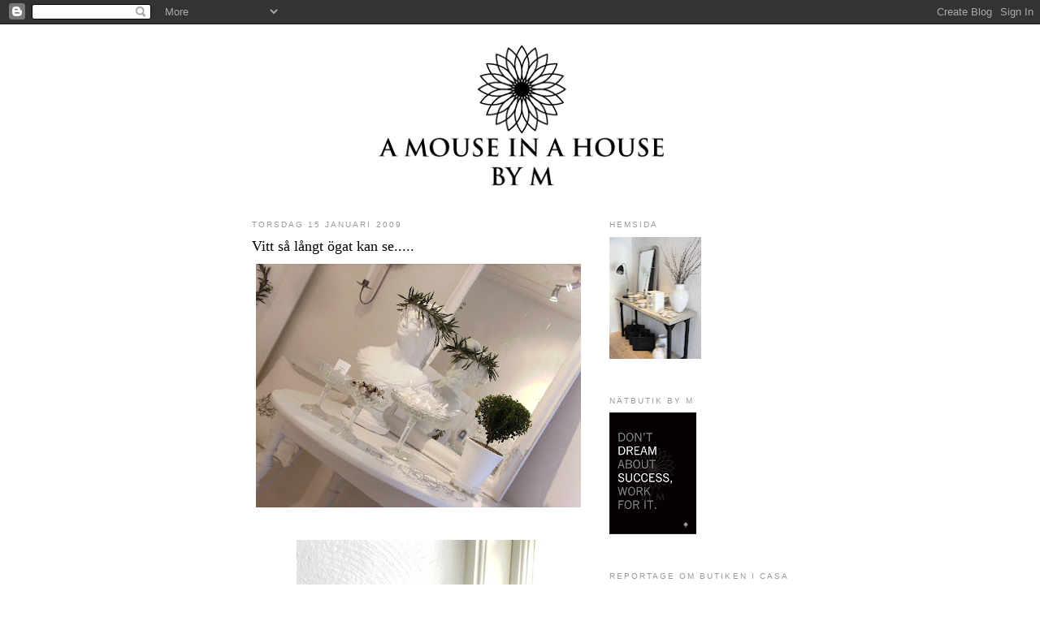

--- FILE ---
content_type: text/html; charset=UTF-8
request_url: https://marita-amouseinahouse.blogspot.com/2009/01/vitt-s-lngt-gat-kan-se.html?showComment=1232039940000
body_size: 19783
content:
<!DOCTYPE html>
<html dir='ltr'>
<head>
<link href='https://www.blogger.com/static/v1/widgets/2944754296-widget_css_bundle.css' rel='stylesheet' type='text/css'/>
<meta content='text/html; charset=UTF-8' http-equiv='Content-Type'/>
<meta content='blogger' name='generator'/>
<link href='https://marita-amouseinahouse.blogspot.com/favicon.ico' rel='icon' type='image/x-icon'/>
<link href='http://marita-amouseinahouse.blogspot.com/2009/01/vitt-s-lngt-gat-kan-se.html' rel='canonical'/>
<link rel="alternate" type="application/atom+xml" title="A Mouse in A House Blog - Atom" href="https://marita-amouseinahouse.blogspot.com/feeds/posts/default" />
<link rel="alternate" type="application/rss+xml" title="A Mouse in A House Blog - RSS" href="https://marita-amouseinahouse.blogspot.com/feeds/posts/default?alt=rss" />
<link rel="service.post" type="application/atom+xml" title="A Mouse in A House Blog - Atom" href="https://www.blogger.com/feeds/8598787999121799015/posts/default" />

<link rel="alternate" type="application/atom+xml" title="A Mouse in A House Blog - Atom" href="https://marita-amouseinahouse.blogspot.com/feeds/846262254989369648/comments/default" />
<!--Can't find substitution for tag [blog.ieCssRetrofitLinks]-->
<link href='https://blogger.googleusercontent.com/img/b/R29vZ2xl/AVvXsEh1vUP4dPTHJztNCgqyZj7A5y4dZWuDM2lDmDIKwUwRoVu8yolaJ341t_wzui9X1uI32F5F_FDwyBDflyV0UyjsOROdfzGeEZwHbbxHZFVEZYXotu_91YorFqF57qeT1q9EDHcnMfqomr0/s400/PICT2466.JPG' rel='image_src'/>
<meta content='http://marita-amouseinahouse.blogspot.com/2009/01/vitt-s-lngt-gat-kan-se.html' property='og:url'/>
<meta content='Vitt så långt ögat kan se.....' property='og:title'/>
<meta content='God fortsättning på det nya spännande året och tusen tack till alla mina kunder och bloggvänner för alla trevliga samtal, uppmuntran och ber...' property='og:description'/>
<meta content='https://blogger.googleusercontent.com/img/b/R29vZ2xl/AVvXsEh1vUP4dPTHJztNCgqyZj7A5y4dZWuDM2lDmDIKwUwRoVu8yolaJ341t_wzui9X1uI32F5F_FDwyBDflyV0UyjsOROdfzGeEZwHbbxHZFVEZYXotu_91YorFqF57qeT1q9EDHcnMfqomr0/w1200-h630-p-k-no-nu/PICT2466.JPG' property='og:image'/>
<title>A Mouse in A House Blog: Vitt så långt ögat kan se.....</title>
<style id='page-skin-1' type='text/css'><!--
/*
-----------------------------------------------
Blogger Template Style
Name:     Minima
Date:     26 Feb 2004
Updated by: Blogger Team
----------------------------------------------- */
/* Use this with templates/template-twocol.html */
body {
background:#ffffff;
margin:0;
color:#333333;
font:x-small Georgia Serif;
font-size/* */:/**/small;
font-size: /**/small;
text-align: center;
}
a:link {
color:#5588aa;
text-decoration:none;
}
a:visited {
color:#999999;
text-decoration:none;
}
a:hover {
color:#000000;
text-decoration:underline;
}
a img {
border-width:0;
}
/* Header
-----------------------------------------------
*/
#header-wrapper {
width:660px;
margin:0 auto 10px;
border:1px solid #ffffff;
}
#header-inner {
background-position: center;
margin-left: auto;
margin-right: auto;
}
#header {
margin: 5px;
border: 1px solid #ffffff;
text-align: center;
color:#333333;
}
#header h1 {
margin:5px 5px 0;
padding:15px 20px .25em;
line-height:1.2em;
text-transform:uppercase;
letter-spacing:.2em;
font: normal normal 200% Georgia, Serif;
}
#header a {
color:#333333;
text-decoration:none;
}
#header a:hover {
color:#333333;
}
#header .description {
margin:0 5px 5px;
padding:0 20px 15px;
max-width:700px;
text-transform:uppercase;
letter-spacing:.2em;
line-height: 1.4em;
font: normal normal 78% 'Trebuchet MS', Trebuchet, Arial, Verdana, Sans-serif;
color: #999999;
}
#header img {
margin-left: auto;
margin-right: auto;
}
/* Outer-Wrapper
----------------------------------------------- */
#outer-wrapper {
width: 660px;
margin:0 auto;
padding:10px;
text-align:left;
font: normal normal 100% Georgia, Serif;
}
#main-wrapper {
width: 410px;
float: left;
word-wrap: break-word; /* fix for long text breaking sidebar float in IE */
overflow: hidden;     /* fix for long non-text content breaking IE sidebar float */
}
#sidebar-wrapper {
width: 220px;
float: right;
word-wrap: break-word; /* fix for long text breaking sidebar float in IE */
overflow: hidden;      /* fix for long non-text content breaking IE sidebar float */
}
/* Headings
----------------------------------------------- */
h2 {
margin:1.5em 0 .75em;
font:normal normal 78% 'Trebuchet MS',Trebuchet,Arial,Verdana,Sans-serif;
line-height: 1.4em;
text-transform:uppercase;
letter-spacing:.2em;
color:#999999;
}
/* Posts
-----------------------------------------------
*/
h2.date-header {
margin:1.5em 0 .5em;
}
.post {
margin:.5em 0 1.5em;
border-bottom:1px dotted #ffffff;
padding-bottom:1.5em;
}
.post h3 {
margin:.25em 0 0;
padding:0 0 4px;
font-size:140%;
font-weight:normal;
line-height:1.4em;
color:#000000;
}
.post h3 a, .post h3 a:visited, .post h3 strong {
display:block;
text-decoration:none;
color:#000000;
font-weight:normal;
}
.post h3 strong, .post h3 a:hover {
color:#333333;
}
.post-body {
margin:0 0 .75em;
line-height:1.6em;
}
.post-body blockquote {
line-height:1.3em;
}
.post-footer {
margin: .75em 0;
color:#999999;
text-transform:uppercase;
letter-spacing:.1em;
font: normal normal 78% 'Trebuchet MS', Trebuchet, Arial, Verdana, Sans-serif;
line-height: 1.4em;
}
.comment-link {
margin-left:.6em;
}
.post img, table.tr-caption-container {
padding:4px;
border:1px solid #ffffff;
}
.tr-caption-container img {
border: none;
padding: 0;
}
.post blockquote {
margin:1em 20px;
}
.post blockquote p {
margin:.75em 0;
}
/* Comments
----------------------------------------------- */
#comments h4 {
margin:1em 0;
font-weight: bold;
line-height: 1.4em;
text-transform:uppercase;
letter-spacing:.2em;
color: #999999;
}
#comments-block {
margin:1em 0 1.5em;
line-height:1.6em;
}
#comments-block .comment-author {
margin:.5em 0;
}
#comments-block .comment-body {
margin:.25em 0 0;
}
#comments-block .comment-footer {
margin:-.25em 0 2em;
line-height: 1.4em;
text-transform:uppercase;
letter-spacing:.1em;
}
#comments-block .comment-body p {
margin:0 0 .75em;
}
.deleted-comment {
font-style:italic;
color:gray;
}
#blog-pager-newer-link {
float: left;
}
#blog-pager-older-link {
float: right;
}
#blog-pager {
text-align: center;
}
.feed-links {
clear: both;
line-height: 2.5em;
}
/* Sidebar Content
----------------------------------------------- */
.sidebar {
color: #666666;
line-height: 1.5em;
}
.sidebar ul {
list-style:none;
margin:0 0 0;
padding:0 0 0;
}
.sidebar li {
margin:0;
padding-top:0;
padding-right:0;
padding-bottom:.25em;
padding-left:15px;
text-indent:-15px;
line-height:1.5em;
}
.sidebar .widget, .main .widget {
border-bottom:1px dotted #ffffff;
margin:0 0 1.5em;
padding:0 0 1.5em;
}
.main .Blog {
border-bottom-width: 0;
}
/* Profile
----------------------------------------------- */
.profile-img {
float: left;
margin-top: 0;
margin-right: 5px;
margin-bottom: 5px;
margin-left: 0;
padding: 4px;
border: 1px solid #ffffff;
}
.profile-data {
margin:0;
text-transform:uppercase;
letter-spacing:.1em;
font: normal normal 78% 'Trebuchet MS', Trebuchet, Arial, Verdana, Sans-serif;
color: #999999;
font-weight: bold;
line-height: 1.6em;
}
.profile-datablock {
margin:.5em 0 .5em;
}
.profile-textblock {
margin: 0.5em 0;
line-height: 1.6em;
}
.profile-link {
font: normal normal 78% 'Trebuchet MS', Trebuchet, Arial, Verdana, Sans-serif;
text-transform: uppercase;
letter-spacing: .1em;
}
/* Footer
----------------------------------------------- */
#footer {
width:660px;
clear:both;
margin:0 auto;
padding-top:15px;
line-height: 1.6em;
text-transform:uppercase;
letter-spacing:.1em;
text-align: center;
}

--></style>
<link href='https://www.blogger.com/dyn-css/authorization.css?targetBlogID=8598787999121799015&amp;zx=a0f4de56-defe-44c4-9165-e7cf016ba7df' media='none' onload='if(media!=&#39;all&#39;)media=&#39;all&#39;' rel='stylesheet'/><noscript><link href='https://www.blogger.com/dyn-css/authorization.css?targetBlogID=8598787999121799015&amp;zx=a0f4de56-defe-44c4-9165-e7cf016ba7df' rel='stylesheet'/></noscript>
<meta name='google-adsense-platform-account' content='ca-host-pub-1556223355139109'/>
<meta name='google-adsense-platform-domain' content='blogspot.com'/>

</head>
<body>
<div class='navbar section' id='navbar'><div class='widget Navbar' data-version='1' id='Navbar1'><script type="text/javascript">
    function setAttributeOnload(object, attribute, val) {
      if(window.addEventListener) {
        window.addEventListener('load',
          function(){ object[attribute] = val; }, false);
      } else {
        window.attachEvent('onload', function(){ object[attribute] = val; });
      }
    }
  </script>
<div id="navbar-iframe-container"></div>
<script type="text/javascript" src="https://apis.google.com/js/platform.js"></script>
<script type="text/javascript">
      gapi.load("gapi.iframes:gapi.iframes.style.bubble", function() {
        if (gapi.iframes && gapi.iframes.getContext) {
          gapi.iframes.getContext().openChild({
              url: 'https://www.blogger.com/navbar/8598787999121799015?po\x3d846262254989369648\x26origin\x3dhttps://marita-amouseinahouse.blogspot.com',
              where: document.getElementById("navbar-iframe-container"),
              id: "navbar-iframe"
          });
        }
      });
    </script><script type="text/javascript">
(function() {
var script = document.createElement('script');
script.type = 'text/javascript';
script.src = '//pagead2.googlesyndication.com/pagead/js/google_top_exp.js';
var head = document.getElementsByTagName('head')[0];
if (head) {
head.appendChild(script);
}})();
</script>
</div></div>
<div id='outer-wrapper'><div id='wrap2'>
<!-- skip links for text browsers -->
<span id='skiplinks' style='display:none;'>
<a href='#main'>skip to main </a> |
      <a href='#sidebar'>skip to sidebar</a>
</span>
<div id='header-wrapper'>
<div class='header section' id='header'><div class='widget Header' data-version='1' id='Header1'>
<div id='header-inner'>
<a href='https://marita-amouseinahouse.blogspot.com/' style='display: block'>
<img alt='A Mouse in A House Blog' height='191px; ' id='Header1_headerimg' src='https://blogger.googleusercontent.com/img/b/R29vZ2xl/AVvXsEh56HsSsKB2IOQlpitbORF2bOfwZUNCAHFeS54RRwlT-NnOioQoYMxiVBNXbP7OZ8uCawfzrdkv65XJhVPxSkT83j9Vrib3lqJ1M_CrYjTX0Rumug6TlNfBo3U119V7h6lJ4JRrA83P898/s650/amiahByMLogga2013.png' style='display: block' width='650px; '/>
</a>
</div>
</div></div>
</div>
<div id='content-wrapper'>
<div id='crosscol-wrapper' style='text-align:center'>
<div class='crosscol no-items section' id='crosscol'></div>
</div>
<div id='main-wrapper'>
<div class='main section' id='main'><div class='widget Blog' data-version='1' id='Blog1'>
<div class='blog-posts hfeed'>

          <div class="date-outer">
        
<h2 class='date-header'><span>torsdag 15 januari 2009</span></h2>

          <div class="date-posts">
        
<div class='post-outer'>
<div class='post hentry'>
<a name='846262254989369648'></a>
<h3 class='post-title entry-title'>
<a href='https://marita-amouseinahouse.blogspot.com/2009/01/vitt-s-lngt-gat-kan-se.html'>Vitt så långt ögat kan se.....</a>
</h3>
<div class='post-header-line-1'></div>
<div class='post-body entry-content'>
<a href="https://blogger.googleusercontent.com/img/b/R29vZ2xl/AVvXsEh1vUP4dPTHJztNCgqyZj7A5y4dZWuDM2lDmDIKwUwRoVu8yolaJ341t_wzui9X1uI32F5F_FDwyBDflyV0UyjsOROdfzGeEZwHbbxHZFVEZYXotu_91YorFqF57qeT1q9EDHcnMfqomr0/s1600-h/PICT2466.JPG" onblur="try {parent.deselectBloggerImageGracefully();} catch(e) {}"><img alt="" border="0" id="BLOGGER_PHOTO_ID_5291544748082842322" src="https://blogger.googleusercontent.com/img/b/R29vZ2xl/AVvXsEh1vUP4dPTHJztNCgqyZj7A5y4dZWuDM2lDmDIKwUwRoVu8yolaJ341t_wzui9X1uI32F5F_FDwyBDflyV0UyjsOROdfzGeEZwHbbxHZFVEZYXotu_91YorFqF57qeT1q9EDHcnMfqomr0/s400/PICT2466.JPG" style="display:block; margin:0px auto 10px; text-align:center;cursor:pointer; cursor:hand;width: 400px; height: 300px;" /></a><br /><a href="https://blogger.googleusercontent.com/img/b/R29vZ2xl/AVvXsEi2zstqg7FqZ6zNRmLl4hHJv0w3XrDf0asyE9AxP8VpNI2Ja9fd4dzyyZPPWF7YE9_jcDu6_F9ofs5Yh6wYPgYfaOeeBwZrLn_NyLxuJCBKPhKvTSMzqA5-SluZ5__vxyfxBaL2fLU3vf4/s1600-h/PICT2451.JPG" onblur="try {parent.deselectBloggerImageGracefully();} catch(e) {}"><img alt="" border="0" id="BLOGGER_PHOTO_ID_5291544657137949362" src="https://blogger.googleusercontent.com/img/b/R29vZ2xl/AVvXsEi2zstqg7FqZ6zNRmLl4hHJv0w3XrDf0asyE9AxP8VpNI2Ja9fd4dzyyZPPWF7YE9_jcDu6_F9ofs5Yh6wYPgYfaOeeBwZrLn_NyLxuJCBKPhKvTSMzqA5-SluZ5__vxyfxBaL2fLU3vf4/s400/PICT2451.JPG" style="display:block; margin:0px auto 10px; text-align:center;cursor:pointer; cursor:hand;width: 300px; height: 400px;" /></a><br /><a href="https://blogger.googleusercontent.com/img/b/R29vZ2xl/AVvXsEiVF_jqD85YVBFNUBzNaqRrbJGg19m9zFAg5-kpNxouBGFm3Kheqp9CEe9sO3L7FmPmy7wqi0eI9x62022Ud7vxKgmD-K04GSWTYz1q7mrdwGG8zSyF6d6crNZC7HoR0tCA_1Rf8WHHADQ/s1600-h/PICT2479.JPG" onblur="try {parent.deselectBloggerImageGracefully();} catch(e) {}"><img alt="" border="0" id="BLOGGER_PHOTO_ID_5291544589854144130" src="https://blogger.googleusercontent.com/img/b/R29vZ2xl/AVvXsEiVF_jqD85YVBFNUBzNaqRrbJGg19m9zFAg5-kpNxouBGFm3Kheqp9CEe9sO3L7FmPmy7wqi0eI9x62022Ud7vxKgmD-K04GSWTYz1q7mrdwGG8zSyF6d6crNZC7HoR0tCA_1Rf8WHHADQ/s400/PICT2479.JPG" style="display:block; margin:0px auto 10px; text-align:center;cursor:pointer; cursor:hand;width: 300px; height: 400px;" /></a><br /><a href="https://blogger.googleusercontent.com/img/b/R29vZ2xl/AVvXsEj0HEdT4yXLwqfBLglo4QuHTrUvd65Xsf6_Ciq3PvgQHFGfd7IwiznwCl7NKe1KmZworju0SWxShhZrY9_Af13jWr2MzdyCpjRXH8qucgDR0POlas-7c_3a8I22qVqHPcS7jeuGIMnIPFU/s1600-h/PICT2460.JPG" onblur="try {parent.deselectBloggerImageGracefully();} catch(e) {}"><img alt="" border="0" id="BLOGGER_PHOTO_ID_5291544136973708450" src="https://blogger.googleusercontent.com/img/b/R29vZ2xl/AVvXsEj0HEdT4yXLwqfBLglo4QuHTrUvd65Xsf6_Ciq3PvgQHFGfd7IwiznwCl7NKe1KmZworju0SWxShhZrY9_Af13jWr2MzdyCpjRXH8qucgDR0POlas-7c_3a8I22qVqHPcS7jeuGIMnIPFU/s400/PICT2460.JPG" style="display:block; margin:0px auto 10px; text-align:center;cursor:pointer; cursor:hand;width: 300px; height: 400px;" /></a><br /><a href="https://blogger.googleusercontent.com/img/b/R29vZ2xl/AVvXsEgPYYqaYvrxFX6139x0TubYX5gtUE28yZ8F6Jl1JNMB-XiHsYLeuF7N_WCFTSo4y7YDfCJyASyhG6HDiYXxTipV5GohtbpcKsn4QidJryc5pm4cmEz6GlBfawgnDcpID53AT5oui3Y7R6U/s1600-h/PICT2468.JPG" onblur="try {parent.deselectBloggerImageGracefully();} catch(e) {}"><img alt="" border="0" id="BLOGGER_PHOTO_ID_5291544029896622770" src="https://blogger.googleusercontent.com/img/b/R29vZ2xl/AVvXsEgPYYqaYvrxFX6139x0TubYX5gtUE28yZ8F6Jl1JNMB-XiHsYLeuF7N_WCFTSo4y7YDfCJyASyhG6HDiYXxTipV5GohtbpcKsn4QidJryc5pm4cmEz6GlBfawgnDcpID53AT5oui3Y7R6U/s400/PICT2468.JPG" style="display:block; margin:0px auto 10px; text-align:center;cursor:pointer; cursor:hand;width: 300px; height: 400px;" /></a><br /><a href="https://blogger.googleusercontent.com/img/b/R29vZ2xl/AVvXsEgVd33JKXCWwXk4TAjkEQLvVDXb3JC9Gy8LhZ7qTwI19fPP3o3VCdbxX0lkdU5bxEE0tNiCVITPhTvfafMKJtjNryINk_DOdzxucLJFMzM0-z2ytSpDWzdPfQjSlKJJcf5LcNrHFMA92so/s1600-h/PICT2462.JPG" onblur="try {parent.deselectBloggerImageGracefully();} catch(e) {}"><img alt="" border="0" id="BLOGGER_PHOTO_ID_5291543883406873810" src="https://blogger.googleusercontent.com/img/b/R29vZ2xl/AVvXsEgVd33JKXCWwXk4TAjkEQLvVDXb3JC9Gy8LhZ7qTwI19fPP3o3VCdbxX0lkdU5bxEE0tNiCVITPhTvfafMKJtjNryINk_DOdzxucLJFMzM0-z2ytSpDWzdPfQjSlKJJcf5LcNrHFMA92so/s400/PICT2462.JPG" style="display:block; margin:0px auto 10px; text-align:center;cursor:pointer; cursor:hand;width: 300px; height: 400px;" /></a><br /><a href="https://blogger.googleusercontent.com/img/b/R29vZ2xl/AVvXsEiGsVJqSi9cNZcPskSfi30X4VxEqlaEtX-xX8uI4xo26C3shiW67Y2Y22cAV5JDB-sQtHLfSuiWZHNHdS-BdNoENIbFaSAvGuVsuZR2qX5kGQmbrHSjuoo-5c_9U1t0O-ViZ5FeiwyCFdc/s1600-h/PICT2463.JPG" onblur="try {parent.deselectBloggerImageGracefully();} catch(e) {}"><img alt="" border="0" id="BLOGGER_PHOTO_ID_5291543657706308946" src="https://blogger.googleusercontent.com/img/b/R29vZ2xl/AVvXsEiGsVJqSi9cNZcPskSfi30X4VxEqlaEtX-xX8uI4xo26C3shiW67Y2Y22cAV5JDB-sQtHLfSuiWZHNHdS-BdNoENIbFaSAvGuVsuZR2qX5kGQmbrHSjuoo-5c_9U1t0O-ViZ5FeiwyCFdc/s400/PICT2463.JPG" style="display:block; margin:0px auto 10px; text-align:center;cursor:pointer; cursor:hand;width: 300px; height: 400px;" /></a><br /><a href="https://blogger.googleusercontent.com/img/b/R29vZ2xl/AVvXsEimJw9VE40CSlOAplhSv8G68AnmcI5QuFMd8eJAsgC3OAMo3gShnr_SKEwFgUgsHyBZIm-3a8kf9tWaeU0lviKPDb1rU27OWpOjUzJE5WB1OBjoUtM_M9nBLftwrGg97jyHCKKLS7P7o-A/s1600-h/PICT2461.JPG" onblur="try {parent.deselectBloggerImageGracefully();} catch(e) {}"><img alt="" border="0" id="BLOGGER_PHOTO_ID_5291543391694965346" src="https://blogger.googleusercontent.com/img/b/R29vZ2xl/AVvXsEimJw9VE40CSlOAplhSv8G68AnmcI5QuFMd8eJAsgC3OAMo3gShnr_SKEwFgUgsHyBZIm-3a8kf9tWaeU0lviKPDb1rU27OWpOjUzJE5WB1OBjoUtM_M9nBLftwrGg97jyHCKKLS7P7o-A/s400/PICT2461.JPG" style="display:block; margin:0px auto 10px; text-align:center;cursor:pointer; cursor:hand;width: 300px; height: 400px;" /></a><br /><a href="https://blogger.googleusercontent.com/img/b/R29vZ2xl/AVvXsEg7-Ann9ocvqyraxbFDZVtxBK5uusq3IkT24UWhsLNiLbrLwVViZB5fiPcKkzNS1cILR3-WFRD2jUPnH7FbwdW3Ls60GUH8y1EqwsEwToWgMc_IHWPOv94XdsTs27YXDv2bysCIcqbVuIs/s1600-h/PICT2477.JPG" onblur="try {parent.deselectBloggerImageGracefully();} catch(e) {}"><img alt="" border="0" id="BLOGGER_PHOTO_ID_5291543296359993506" src="https://blogger.googleusercontent.com/img/b/R29vZ2xl/AVvXsEg7-Ann9ocvqyraxbFDZVtxBK5uusq3IkT24UWhsLNiLbrLwVViZB5fiPcKkzNS1cILR3-WFRD2jUPnH7FbwdW3Ls60GUH8y1EqwsEwToWgMc_IHWPOv94XdsTs27YXDv2bysCIcqbVuIs/s400/PICT2477.JPG" style="display:block; margin:0px auto 10px; text-align:center;cursor:pointer; cursor:hand;width: 300px; height: 400px;" /></a><br />God fortsättning på det nya spännande året och tusen tack till alla mina kunder och bloggvänner för alla trevliga samtal, uppmuntran och beröm som gjort 2008 till ett minnesvärt år - ni är fantastiska !<div><br /></div><div>Som ni märkt har jag tagit en liten time-out sedan före jul, men känner mig nu laddad med inspiration och vårlust, inte minst med tanke på alla gamla och nya leverantörers underbara (och mycket frestande) vårkollektioner som dagligen dimper ner i brevlådan. Man lider inte brist på ögongodis, det kan jag lova. Att sedan solen "värmt" oss med sina efterlängtade strålar idag och snödropparna tittar upp lite här och var gör absolut inte saken sämre. Men säg den lycka som varar för evigt - en väninna berättade att kyla och snö är på väg till helgen igen, suck.....</div><div><br /></div><div>Önskar er alla en skön och avkopplande helg !</div><div><br /></div><div>Kram/Marita</div><div><br /></div><div>P.S<span class="Apple-tab-span" style="white-space:pre"> </span>Under morgondagen uppdaterar jag nätbutiken med lite nya produkter - välkomna att titta in.</div><br /><br /><a href="https://blogger.googleusercontent.com/img/b/R29vZ2xl/AVvXsEj9Tw6PJmAvcaEu3C77wj6UlUFMjf8PMUbmm0ar_deO3ncLnslNPwWgWa79M-Bu8IV3mpGDXxtycJhoP0X96ZZTL8t6-znHdRsM4oBmSeW-xyYZwTXIHPGQRV7JCZoSl90k9N_jtOIOwvA/s1600-h/18126_m.jpg" onblur="try {parent.deselectBloggerImageGracefully();} catch(e) {}"><img alt="" border="0" id="BLOGGER_PHOTO_ID_5293668467699225026" src="https://blogger.googleusercontent.com/img/b/R29vZ2xl/AVvXsEj9Tw6PJmAvcaEu3C77wj6UlUFMjf8PMUbmm0ar_deO3ncLnslNPwWgWa79M-Bu8IV3mpGDXxtycJhoP0X96ZZTL8t6-znHdRsM4oBmSeW-xyYZwTXIHPGQRV7JCZoSl90k9N_jtOIOwvA/s400/18126_m.jpg" style="display:block; margin:0px auto 10px; text-align:center;cursor:pointer; cursor:hand;width: 200px; height: 263px;" /></a><br /><div>Har precis fått in första utgåvan av inredningstidningen med stort <span class="Apple-style-span"  style="font-size:x-large;"><span class="Apple-style-span" style="font-weight: bold;">I</span></span> till butiken. Bläddrade snabbt igenom tidningen och fick omedelbart en vitamin- och inspirationskick. Vackra bilder, spännande recept och trevlig läsning - ett absolut måste om man gillar den fransk-danska, lantliga stilen.</div><div>Tidningen kostar 79:-/st och självklart skickar jag till er som inte kan komma till butiken, portokostnaden är 49:-.</div>
<div style='clear: both;'></div>
</div>
<div class='post-footer'>
<div class='post-footer-line post-footer-line-1'><span class='post-author vcard'>
Upplagd av
<span class='fn'>marita blücher</span>
</span>
<span class='post-timestamp'>
kl.
<a class='timestamp-link' href='https://marita-amouseinahouse.blogspot.com/2009/01/vitt-s-lngt-gat-kan-se.html' rel='bookmark' title='permanent link'><abbr class='published' title='2009-01-15T16:17:00+01:00'>16:17</abbr></a>
</span>
<span class='post-comment-link'>
</span>
<span class='post-icons'>
<span class='item-action'>
<a href='https://www.blogger.com/email-post/8598787999121799015/846262254989369648' title='Skicka inlägg'>
<img alt="" class="icon-action" src="//www.blogger.com/img/icon18_email.gif">
</a>
</span>
<span class='item-control blog-admin pid-1179959213'>
<a href='https://www.blogger.com/post-edit.g?blogID=8598787999121799015&postID=846262254989369648&from=pencil' title='Redigera inlägg'>
<img alt='' class='icon-action' height='18' src='https://resources.blogblog.com/img/icon18_edit_allbkg.gif' width='18'/>
</a>
</span>
</span>
<span class='post-backlinks post-comment-link'>
</span>
</div>
<div class='post-footer-line post-footer-line-2'><span class='post-labels'>
</span>
</div>
<div class='post-footer-line post-footer-line-3'></div>
</div>
</div>
<div class='comments' id='comments'>
<a name='comments'></a>
<h4>28 kommentarer:</h4>
<div id='Blog1_comments-block-wrapper'>
<dl class='avatar-comment-indent' id='comments-block'>
<dt class='comment-author ' id='c4089905535044450738'>
<a name='c4089905535044450738'></a>
<div class="avatar-image-container vcard"><span dir="ltr"><a href="https://www.blogger.com/profile/04629582297392024948" target="" rel="nofollow" onclick="" class="avatar-hovercard" id="av-4089905535044450738-04629582297392024948"><img src="https://resources.blogblog.com/img/blank.gif" width="35" height="35" class="delayLoad" style="display: none;" longdesc="//blogger.googleusercontent.com/img/b/R29vZ2xl/AVvXsEj2v0v0ISNa3jltWILoYgnQEyX3xLrAKCO_ReE4Q2aCr5XIUQqHRKMQbom-nJ_2HPmxBJdupC2Ta3X6whtR1Y8V-cZB6--3ZEX7Vh2-yyKkhZnihgfc9neh3SNTWURoh1s/s45-c/hilda[1].jpg" alt="" title="My home is my Castle ">

<noscript><img src="//blogger.googleusercontent.com/img/b/R29vZ2xl/AVvXsEj2v0v0ISNa3jltWILoYgnQEyX3xLrAKCO_ReE4Q2aCr5XIUQqHRKMQbom-nJ_2HPmxBJdupC2Ta3X6whtR1Y8V-cZB6--3ZEX7Vh2-yyKkhZnihgfc9neh3SNTWURoh1s/s45-c/hilda[1].jpg" width="35" height="35" class="photo" alt=""></noscript></a></span></div>
<a href='https://www.blogger.com/profile/04629582297392024948' rel='nofollow'>My home is my Castle </a>
sa...
</dt>
<dd class='comment-body' id='Blog1_cmt-4089905535044450738'>
<p>
Åååååå...<BR/>Så mye fint.. Lekkert...Nydelig :))<BR/> Hvitt er bare sååå lekkert...<BR/>Må ta meg en tur innom butikken din å kikke litt ;)<BR/><BR/>Klem,Kari
</p>
</dd>
<dd class='comment-footer'>
<span class='comment-timestamp'>
<a href='https://marita-amouseinahouse.blogspot.com/2009/01/vitt-s-lngt-gat-kan-se.html?showComment=1232039880000#c4089905535044450738' title='comment permalink'>
15 januari 2009 kl. 18:18
</a>
<span class='item-control blog-admin pid-263416342'>
<a class='comment-delete' href='https://www.blogger.com/comment/delete/8598787999121799015/4089905535044450738' title='Ta bort kommentar'>
<img src='https://resources.blogblog.com/img/icon_delete13.gif'/>
</a>
</span>
</span>
</dd>
<dt class='comment-author ' id='c7667801106671444329'>
<a name='c7667801106671444329'></a>
<div class="avatar-image-container vcard"><span dir="ltr"><a href="https://www.blogger.com/profile/10642053794718821801" target="" rel="nofollow" onclick="" class="avatar-hovercard" id="av-7667801106671444329-10642053794718821801"><img src="https://resources.blogblog.com/img/blank.gif" width="35" height="35" class="delayLoad" style="display: none;" longdesc="//blogger.googleusercontent.com/img/b/R29vZ2xl/AVvXsEgKhSh3Bhd6BtPXOvKAXaG0EMyeDZcauhzWxOy6h8fSdtUg0IdS4vURbC7Z99f2QGm7aBibU3MKNofEvfOelk5ej2Tw9Cz0TSHV0buXAzdpqCfKcPeY3u0Ul87sT_Z0TQ/s45-c/5b2ecc0f81e5e578b96de5b84552ef9232713be1.jpeg" alt="" title="Jenny Oak Fae">

<noscript><img src="//blogger.googleusercontent.com/img/b/R29vZ2xl/AVvXsEgKhSh3Bhd6BtPXOvKAXaG0EMyeDZcauhzWxOy6h8fSdtUg0IdS4vURbC7Z99f2QGm7aBibU3MKNofEvfOelk5ej2Tw9Cz0TSHV0buXAzdpqCfKcPeY3u0Ul87sT_Z0TQ/s45-c/5b2ecc0f81e5e578b96de5b84552ef9232713be1.jpeg" width="35" height="35" class="photo" alt=""></noscript></a></span></div>
<a href='https://www.blogger.com/profile/10642053794718821801' rel='nofollow'>Jenny Oak Fae</a>
sa...
</dt>
<dd class='comment-body' id='Blog1_cmt-7667801106671444329'>
<p>
SÅ vackra bilder..!<BR/><BR/>: )<BR/><BR/>Ha det GOTT!<BR/><BR/>Kram, Jenny<BR/><BR/>&lt;3
</p>
</dd>
<dd class='comment-footer'>
<span class='comment-timestamp'>
<a href='https://marita-amouseinahouse.blogspot.com/2009/01/vitt-s-lngt-gat-kan-se.html?showComment=1232039940000#c7667801106671444329' title='comment permalink'>
15 januari 2009 kl. 18:19
</a>
<span class='item-control blog-admin pid-911569615'>
<a class='comment-delete' href='https://www.blogger.com/comment/delete/8598787999121799015/7667801106671444329' title='Ta bort kommentar'>
<img src='https://resources.blogblog.com/img/icon_delete13.gif'/>
</a>
</span>
</span>
</dd>
<dt class='comment-author ' id='c2647208454419877145'>
<a name='c2647208454419877145'></a>
<div class="avatar-image-container avatar-stock"><span dir="ltr"><a href="https://www.blogger.com/profile/07960861789932256124" target="" rel="nofollow" onclick="" class="avatar-hovercard" id="av-2647208454419877145-07960861789932256124"><img src="//www.blogger.com/img/blogger_logo_round_35.png" width="35" height="35" alt="" title="IKT i min vardag">

</a></span></div>
<a href='https://www.blogger.com/profile/07960861789932256124' rel='nofollow'>IKT i min vardag</a>
sa...
</dt>
<dd class='comment-body' id='Blog1_cmt-2647208454419877145'>
<p>
Vitt, ljust och väldigt vackert. Den där gung(?)soffan är så söt!<BR/>Vad avis jag är på dig som får sitta och bläddra i alla fina kataloger med vårnytt!<BR/><BR/>Kram
</p>
</dd>
<dd class='comment-footer'>
<span class='comment-timestamp'>
<a href='https://marita-amouseinahouse.blogspot.com/2009/01/vitt-s-lngt-gat-kan-se.html?showComment=1232040180000#c2647208454419877145' title='comment permalink'>
15 januari 2009 kl. 18:23
</a>
<span class='item-control blog-admin pid-297815172'>
<a class='comment-delete' href='https://www.blogger.com/comment/delete/8598787999121799015/2647208454419877145' title='Ta bort kommentar'>
<img src='https://resources.blogblog.com/img/icon_delete13.gif'/>
</a>
</span>
</span>
</dd>
<dt class='comment-author ' id='c213413074600656056'>
<a name='c213413074600656056'></a>
<div class="avatar-image-container avatar-stock"><span dir="ltr"><a href="https://www.blogger.com/profile/16548881356386561443" target="" rel="nofollow" onclick="" class="avatar-hovercard" id="av-213413074600656056-16548881356386561443"><img src="//www.blogger.com/img/blogger_logo_round_35.png" width="35" height="35" alt="" title="Livets njutning">

</a></span></div>
<a href='https://www.blogger.com/profile/16548881356386561443' rel='nofollow'>Livets njutning</a>
sa...
</dt>
<dd class='comment-body' id='Blog1_cmt-213413074600656056'>
<p>
Åh, vad fint det är i butiken. Är så kär i kronorna. Har sett dem hos andr abloggare och undrat var jag kan hitta dem. Men se här, inte så långt från mig. :)<BR/><BR/>Hur mycket kostar dem????<BR/><BR/>Kram Jenny
</p>
</dd>
<dd class='comment-footer'>
<span class='comment-timestamp'>
<a href='https://marita-amouseinahouse.blogspot.com/2009/01/vitt-s-lngt-gat-kan-se.html?showComment=1232054280000#c213413074600656056' title='comment permalink'>
15 januari 2009 kl. 22:18
</a>
<span class='item-control blog-admin pid-810761103'>
<a class='comment-delete' href='https://www.blogger.com/comment/delete/8598787999121799015/213413074600656056' title='Ta bort kommentar'>
<img src='https://resources.blogblog.com/img/icon_delete13.gif'/>
</a>
</span>
</span>
</dd>
<dt class='comment-author ' id='c6028977333529344640'>
<a name='c6028977333529344640'></a>
<div class="avatar-image-container vcard"><span dir="ltr"><a href="https://www.blogger.com/profile/07586100208581424828" target="" rel="nofollow" onclick="" class="avatar-hovercard" id="av-6028977333529344640-07586100208581424828"><img src="https://resources.blogblog.com/img/blank.gif" width="35" height="35" class="delayLoad" style="display: none;" longdesc="//blogger.googleusercontent.com/img/b/R29vZ2xl/AVvXsEgVQnQkYemf9DHCWIgfRf0JiFSB2b8zQB-4qPrKSWASHYY1rw0QWfYul8S_X7_a_ZEVRISJo_zsWJ550fX5_pw7S4ZcUiB-EnUqTadP41dMiwTB-OvG71gbG0pu2BrIIS4/s45-c/vr1.jpg" alt="" title="Lilla huset p&aring; pr&auml;rien">

<noscript><img src="//blogger.googleusercontent.com/img/b/R29vZ2xl/AVvXsEgVQnQkYemf9DHCWIgfRf0JiFSB2b8zQB-4qPrKSWASHYY1rw0QWfYul8S_X7_a_ZEVRISJo_zsWJ550fX5_pw7S4ZcUiB-EnUqTadP41dMiwTB-OvG71gbG0pu2BrIIS4/s45-c/vr1.jpg" width="35" height="35" class="photo" alt=""></noscript></a></span></div>
<a href='https://www.blogger.com/profile/07586100208581424828' rel='nofollow'>Lilla huset på prärien</a>
sa...
</dt>
<dd class='comment-body' id='Blog1_cmt-6028977333529344640'>
<p>
Åhhhh så vackert!! Jag vill ha allting!! Ditt skåp är verkligen utsökt... mmm... jag njuter. Så fina vita krukor! Vilken leverantör kommer de från? Vackra! Ska kolla nätbutiken nu ;)<BR/><BR/>Kram Jenny
</p>
</dd>
<dd class='comment-footer'>
<span class='comment-timestamp'>
<a href='https://marita-amouseinahouse.blogspot.com/2009/01/vitt-s-lngt-gat-kan-se.html?showComment=1232090460000#c6028977333529344640' title='comment permalink'>
16 januari 2009 kl. 08:21
</a>
<span class='item-control blog-admin pid-22878553'>
<a class='comment-delete' href='https://www.blogger.com/comment/delete/8598787999121799015/6028977333529344640' title='Ta bort kommentar'>
<img src='https://resources.blogblog.com/img/icon_delete13.gif'/>
</a>
</span>
</span>
</dd>
<dt class='comment-author ' id='c6538759230024376022'>
<a name='c6538759230024376022'></a>
<div class="avatar-image-container avatar-stock"><span dir="ltr"><a href="https://www.blogger.com/profile/12142426499490841911" target="" rel="nofollow" onclick="" class="avatar-hovercard" id="av-6538759230024376022-12142426499490841911"><img src="//www.blogger.com/img/blogger_logo_round_35.png" width="35" height="35" alt="" title="Mitt hem i Frankrike ">

</a></span></div>
<a href='https://www.blogger.com/profile/12142426499490841911' rel='nofollow'>Mitt hem i Frankrike </a>
sa...
</dt>
<dd class='comment-body' id='Blog1_cmt-6538759230024376022'>
<p>
Gud vilka harliga bilder !!! sa himla fint har du.<BR/><BR/>kram<BR/>stephanie
</p>
</dd>
<dd class='comment-footer'>
<span class='comment-timestamp'>
<a href='https://marita-amouseinahouse.blogspot.com/2009/01/vitt-s-lngt-gat-kan-se.html?showComment=1232100060000#c6538759230024376022' title='comment permalink'>
16 januari 2009 kl. 11:01
</a>
<span class='item-control blog-admin pid-838692312'>
<a class='comment-delete' href='https://www.blogger.com/comment/delete/8598787999121799015/6538759230024376022' title='Ta bort kommentar'>
<img src='https://resources.blogblog.com/img/icon_delete13.gif'/>
</a>
</span>
</span>
</dd>
<dt class='comment-author ' id='c3226397036661264989'>
<a name='c3226397036661264989'></a>
<div class="avatar-image-container vcard"><span dir="ltr"><a href="https://www.blogger.com/profile/10642053794718821801" target="" rel="nofollow" onclick="" class="avatar-hovercard" id="av-3226397036661264989-10642053794718821801"><img src="https://resources.blogblog.com/img/blank.gif" width="35" height="35" class="delayLoad" style="display: none;" longdesc="//blogger.googleusercontent.com/img/b/R29vZ2xl/AVvXsEgKhSh3Bhd6BtPXOvKAXaG0EMyeDZcauhzWxOy6h8fSdtUg0IdS4vURbC7Z99f2QGm7aBibU3MKNofEvfOelk5ej2Tw9Cz0TSHV0buXAzdpqCfKcPeY3u0Ul87sT_Z0TQ/s45-c/5b2ecc0f81e5e578b96de5b84552ef9232713be1.jpeg" alt="" title="Jenny Oak Fae">

<noscript><img src="//blogger.googleusercontent.com/img/b/R29vZ2xl/AVvXsEgKhSh3Bhd6BtPXOvKAXaG0EMyeDZcauhzWxOy6h8fSdtUg0IdS4vURbC7Z99f2QGm7aBibU3MKNofEvfOelk5ej2Tw9Cz0TSHV0buXAzdpqCfKcPeY3u0Ul87sT_Z0TQ/s45-c/5b2ecc0f81e5e578b96de5b84552ef9232713be1.jpeg" width="35" height="35" class="photo" alt=""></noscript></a></span></div>
<a href='https://www.blogger.com/profile/10642053794718821801' rel='nofollow'>Jenny Oak Fae</a>
sa...
</dt>
<dd class='comment-body' id='Blog1_cmt-3226397036661264989'>
<p>
TACK!!!<BR/><BR/>Önskar dig en riktigt trevlig &amp; skön helg!<BR/><BR/>KRAM, Jenny<BR/><BR/>&lt;3
</p>
</dd>
<dd class='comment-footer'>
<span class='comment-timestamp'>
<a href='https://marita-amouseinahouse.blogspot.com/2009/01/vitt-s-lngt-gat-kan-se.html?showComment=1232114100000#c3226397036661264989' title='comment permalink'>
16 januari 2009 kl. 14:55
</a>
<span class='item-control blog-admin pid-911569615'>
<a class='comment-delete' href='https://www.blogger.com/comment/delete/8598787999121799015/3226397036661264989' title='Ta bort kommentar'>
<img src='https://resources.blogblog.com/img/icon_delete13.gif'/>
</a>
</span>
</span>
</dd>
<dt class='comment-author ' id='c8930464467805917632'>
<a name='c8930464467805917632'></a>
<div class="avatar-image-container avatar-stock"><span dir="ltr"><a href="https://www.blogger.com/profile/11761471258000601656" target="" rel="nofollow" onclick="" class="avatar-hovercard" id="av-8930464467805917632-11761471258000601656"><img src="//www.blogger.com/img/blogger_logo_round_35.png" width="35" height="35" alt="" title="Galleri H&ouml;nshuset">

</a></span></div>
<a href='https://www.blogger.com/profile/11761471258000601656' rel='nofollow'>Galleri Hönshuset</a>
sa...
</dt>
<dd class='comment-body' id='Blog1_cmt-8930464467805917632'>
<p>
oooh underbart...Härligt att du e tillbaka =)<BR/><BR/>Trevlig helg. Kram Pirre
</p>
</dd>
<dd class='comment-footer'>
<span class='comment-timestamp'>
<a href='https://marita-amouseinahouse.blogspot.com/2009/01/vitt-s-lngt-gat-kan-se.html?showComment=1232126820000#c8930464467805917632' title='comment permalink'>
16 januari 2009 kl. 18:27
</a>
<span class='item-control blog-admin pid-1881997240'>
<a class='comment-delete' href='https://www.blogger.com/comment/delete/8598787999121799015/8930464467805917632' title='Ta bort kommentar'>
<img src='https://resources.blogblog.com/img/icon_delete13.gif'/>
</a>
</span>
</span>
</dd>
<dt class='comment-author ' id='c4659139003301889897'>
<a name='c4659139003301889897'></a>
<div class="avatar-image-container vcard"><span dir="ltr"><a href="https://www.blogger.com/profile/04306537929672582562" target="" rel="nofollow" onclick="" class="avatar-hovercard" id="av-4659139003301889897-04306537929672582562"><img src="https://resources.blogblog.com/img/blank.gif" width="35" height="35" class="delayLoad" style="display: none;" longdesc="//blogger.googleusercontent.com/img/b/R29vZ2xl/AVvXsEjdCeeRNrjwKtcB5S92BDZyH3ocfoMhnHQyzd8CatChKO5GzDQ1FvAvLCccZV3aE-hgJvJTa4YLMU_1GrRNWGru7ELSTdUR-aO9magSLoG-7_CIVmuq5jKhPpmHKhDHMg/s45-c/Annika.jpg" alt="" title="Annika Christensen">

<noscript><img src="//blogger.googleusercontent.com/img/b/R29vZ2xl/AVvXsEjdCeeRNrjwKtcB5S92BDZyH3ocfoMhnHQyzd8CatChKO5GzDQ1FvAvLCccZV3aE-hgJvJTa4YLMU_1GrRNWGru7ELSTdUR-aO9magSLoG-7_CIVmuq5jKhPpmHKhDHMg/s45-c/Annika.jpg" width="35" height="35" class="photo" alt=""></noscript></a></span></div>
<a href='https://www.blogger.com/profile/04306537929672582562' rel='nofollow'>Annika Christensen</a>
sa...
</dt>
<dd class='comment-body' id='Blog1_cmt-4659139003301889897'>
<p>
Välkommen tillbaka.<BR/>Har varit inne och tittat ett par gånger.<BR/>Fint du visar fast det har du ju vant oss vid.<BR/>Ha det gott<BR/>Annika
</p>
</dd>
<dd class='comment-footer'>
<span class='comment-timestamp'>
<a href='https://marita-amouseinahouse.blogspot.com/2009/01/vitt-s-lngt-gat-kan-se.html?showComment=1232140980000#c4659139003301889897' title='comment permalink'>
16 januari 2009 kl. 22:23
</a>
<span class='item-control blog-admin pid-1056022636'>
<a class='comment-delete' href='https://www.blogger.com/comment/delete/8598787999121799015/4659139003301889897' title='Ta bort kommentar'>
<img src='https://resources.blogblog.com/img/icon_delete13.gif'/>
</a>
</span>
</span>
</dd>
<dt class='comment-author ' id='c2922661705804726179'>
<a name='c2922661705804726179'></a>
<div class="avatar-image-container vcard"><span dir="ltr"><a href="https://www.blogger.com/profile/16536864252638629305" target="" rel="nofollow" onclick="" class="avatar-hovercard" id="av-2922661705804726179-16536864252638629305"><img src="https://resources.blogblog.com/img/blank.gif" width="35" height="35" class="delayLoad" style="display: none;" longdesc="//blogger.googleusercontent.com/img/b/R29vZ2xl/AVvXsEgAGl_IfMvKQuhfv6K-qgHQObq4OSI9n-Br878YUC6FAfQRG9Z-YQ7OUHpGuelIwqJ6NywQ2yWA2b9gIETRpKtrdbw7M30LAJHCA1Tu_M-d5GK2LBurmg61pxOBmdCh8A/s45-c/IMG_0212.JPG" alt="" title="Millas hem">

<noscript><img src="//blogger.googleusercontent.com/img/b/R29vZ2xl/AVvXsEgAGl_IfMvKQuhfv6K-qgHQObq4OSI9n-Br878YUC6FAfQRG9Z-YQ7OUHpGuelIwqJ6NywQ2yWA2b9gIETRpKtrdbw7M30LAJHCA1Tu_M-d5GK2LBurmg61pxOBmdCh8A/s45-c/IMG_0212.JPG" width="35" height="35" class="photo" alt=""></noscript></a></span></div>
<a href='https://www.blogger.com/profile/16536864252638629305' rel='nofollow'>Millas hem</a>
sa...
</dt>
<dd class='comment-body' id='Blog1_cmt-2922661705804726179'>
<p>
Är detta bilder från butiken?!<BR/><BR/>Så himla mycket fint, måste absolut göra ett besök till vårern!<BR/>Nu ska jag kika in i nätbutiken!<BR/><BR/>Kraaam
</p>
</dd>
<dd class='comment-footer'>
<span class='comment-timestamp'>
<a href='https://marita-amouseinahouse.blogspot.com/2009/01/vitt-s-lngt-gat-kan-se.html?showComment=1232291580000#c2922661705804726179' title='comment permalink'>
18 januari 2009 kl. 16:13
</a>
<span class='item-control blog-admin pid-975628957'>
<a class='comment-delete' href='https://www.blogger.com/comment/delete/8598787999121799015/2922661705804726179' title='Ta bort kommentar'>
<img src='https://resources.blogblog.com/img/icon_delete13.gif'/>
</a>
</span>
</span>
</dd>
<dt class='comment-author ' id='c4306281278386149284'>
<a name='c4306281278386149284'></a>
<div class="avatar-image-container avatar-stock"><span dir="ltr"><img src="//resources.blogblog.com/img/blank.gif" width="35" height="35" alt="" title="Anonym">

</span></div>
Anonym
sa...
</dt>
<dd class='comment-body' id='Blog1_cmt-4306281278386149284'>
<p>
Hur var det nu.., fick man lov att flytta in i din butik eller?<BR/>Herre min skapare vad fint du har det, fick genast lust att gå in på hemnet och försöka ragga upp en gård med ett stall och flytta min butik dit!!!!<BR/>Öppnade oxå butik 2006 i maj och det rullar på attans, det roligaste jag gjort, trivs kanon med livet som egen företagare. Det tänkte jag i och för sig inte på nyårsdagen då jag stod med en hög inventeringslistor i näven, baksidan av guldmedaljen. Det roliga överväger, eller hur?<BR/>Ha en fortsatt underbar söndag.<BR/>Marianne
</p>
</dd>
<dd class='comment-footer'>
<span class='comment-timestamp'>
<a href='https://marita-amouseinahouse.blogspot.com/2009/01/vitt-s-lngt-gat-kan-se.html?showComment=1232299080000#c4306281278386149284' title='comment permalink'>
18 januari 2009 kl. 18:18
</a>
<span class='item-control blog-admin pid-605913855'>
<a class='comment-delete' href='https://www.blogger.com/comment/delete/8598787999121799015/4306281278386149284' title='Ta bort kommentar'>
<img src='https://resources.blogblog.com/img/icon_delete13.gif'/>
</a>
</span>
</span>
</dd>
<dt class='comment-author ' id='c1470483095296164158'>
<a name='c1470483095296164158'></a>
<div class="avatar-image-container vcard"><span dir="ltr"><a href="https://www.blogger.com/profile/07586460789088979049" target="" rel="nofollow" onclick="" class="avatar-hovercard" id="av-1470483095296164158-07586460789088979049"><img src="https://resources.blogblog.com/img/blank.gif" width="35" height="35" class="delayLoad" style="display: none;" longdesc="//blogger.googleusercontent.com/img/b/R29vZ2xl/AVvXsEh3dCyP4PxL_Menh-wlz_27wlUMKXDThjdbcs0zTLjJOTqXZCsNdSIaqqVZO5Oigmz-WVb_Gg5OVLeOr0MjqK7DN9t0OEgk21OaIxRXk8HPhdpwhLWAVSXPxi0Qzt8O9Q4/s45-c/angel_behind_love_heart_flowers_sm_nwm.gif" alt="" title="Hj&auml;rtat Mitt">

<noscript><img src="//blogger.googleusercontent.com/img/b/R29vZ2xl/AVvXsEh3dCyP4PxL_Menh-wlz_27wlUMKXDThjdbcs0zTLjJOTqXZCsNdSIaqqVZO5Oigmz-WVb_Gg5OVLeOr0MjqK7DN9t0OEgk21OaIxRXk8HPhdpwhLWAVSXPxi0Qzt8O9Q4/s45-c/angel_behind_love_heart_flowers_sm_nwm.gif" width="35" height="35" class="photo" alt=""></noscript></a></span></div>
<a href='https://www.blogger.com/profile/07586460789088979049' rel='nofollow'>Hjärtat Mitt</a>
sa...
</dt>
<dd class='comment-body' id='Blog1_cmt-1470483095296164158'>
<p>
Underbart!<BR/>Det var många saker som lätt kunde få flytta hem till mig på direkten :)<BR/>Här har det precis snöat lite i kväll, men nu verkar det som om det är regn som kommer i stället. VI får väl se hur det ser ut i morgon bitti.<BR/>Ha en bra vecka!<BR/><BR/>&#9829;&#9829;&#9829;&#9829;&#9829; Mari i Marieholm
</p>
</dd>
<dd class='comment-footer'>
<span class='comment-timestamp'>
<a href='https://marita-amouseinahouse.blogspot.com/2009/01/vitt-s-lngt-gat-kan-se.html?showComment=1232318760000#c1470483095296164158' title='comment permalink'>
18 januari 2009 kl. 23:46
</a>
<span class='item-control blog-admin pid-1138775449'>
<a class='comment-delete' href='https://www.blogger.com/comment/delete/8598787999121799015/1470483095296164158' title='Ta bort kommentar'>
<img src='https://resources.blogblog.com/img/icon_delete13.gif'/>
</a>
</span>
</span>
</dd>
<dt class='comment-author ' id='c1030947737645433006'>
<a name='c1030947737645433006'></a>
<div class="avatar-image-container avatar-stock"><span dir="ltr"><img src="//resources.blogblog.com/img/blank.gif" width="35" height="35" alt="" title="Anonym">

</span></div>
Anonym
sa...
</dt>
<dd class='comment-body' id='Blog1_cmt-1030947737645433006'>
<p>
Detsamma, hoppas 2009 blir ett bra år. <BR/>Kul att du är tillbaka =) Har kikat in här titt som tärr för att få inspiration. <BR/>Vitt är verkligen sååå fint. Man kan ha mycket vitt utan att det blir kalt - i like it =)
</p>
</dd>
<dd class='comment-footer'>
<span class='comment-timestamp'>
<a href='https://marita-amouseinahouse.blogspot.com/2009/01/vitt-s-lngt-gat-kan-se.html?showComment=1232395380000#c1030947737645433006' title='comment permalink'>
19 januari 2009 kl. 21:03
</a>
<span class='item-control blog-admin pid-605913855'>
<a class='comment-delete' href='https://www.blogger.com/comment/delete/8598787999121799015/1030947737645433006' title='Ta bort kommentar'>
<img src='https://resources.blogblog.com/img/icon_delete13.gif'/>
</a>
</span>
</span>
</dd>
<dt class='comment-author ' id='c474906586757522513'>
<a name='c474906586757522513'></a>
<div class="avatar-image-container vcard"><span dir="ltr"><a href="https://www.blogger.com/profile/14668056991794751453" target="" rel="nofollow" onclick="" class="avatar-hovercard" id="av-474906586757522513-14668056991794751453"><img src="https://resources.blogblog.com/img/blank.gif" width="35" height="35" class="delayLoad" style="display: none;" longdesc="//blogger.googleusercontent.com/img/b/R29vZ2xl/AVvXsEjJE8Eu5CHNfwb_eJ_w45nEWuyC9MUJIlUVVIYDpv7Jq-W7wzq8uJSrDaviveKoSDkCq7TVh2jC-MdhVrlrNetsDQ54Spkv6le4VqXHTEe1Sk37E925RUwva--6DNS8084/s45-c/kraftstationumbrellaLD+019.JPG" alt="" title="Tulipa">

<noscript><img src="//blogger.googleusercontent.com/img/b/R29vZ2xl/AVvXsEjJE8Eu5CHNfwb_eJ_w45nEWuyC9MUJIlUVVIYDpv7Jq-W7wzq8uJSrDaviveKoSDkCq7TVh2jC-MdhVrlrNetsDQ54Spkv6le4VqXHTEe1Sk37E925RUwva--6DNS8084/s45-c/kraftstationumbrellaLD+019.JPG" width="35" height="35" class="photo" alt=""></noscript></a></span></div>
<a href='https://www.blogger.com/profile/14668056991794751453' rel='nofollow'>Tulipa</a>
sa...
</dt>
<dd class='comment-body' id='Blog1_cmt-474906586757522513'>
<p>
Hej!<BR/>Härligt med ett nytt inlägg från dig!<BR/>Handlar du från Olsson &amp; Jensen?<BR/>Tycker jag känner igen bla rosenkuddarna, jag beställde dem i vitt på Formex.<BR/>De rostiga bokstäverna beställde jag också...sååå fina!<BR/>Tyckte att deras monter var en av de finaste på mässan.<BR/><BR/>Visst blir man glad av nya produkter nu!<BR/><BR/>Och på blomsterfronten njuter jag av ginst och franska tulpaner och vackra grenar...mmm det är en lisa för själen!<BR/><BR/> Ha en bra vecka!<BR/><BR/>Kram Mariette
</p>
</dd>
<dd class='comment-footer'>
<span class='comment-timestamp'>
<a href='https://marita-amouseinahouse.blogspot.com/2009/01/vitt-s-lngt-gat-kan-se.html?showComment=1232399400000#c474906586757522513' title='comment permalink'>
19 januari 2009 kl. 22:10
</a>
<span class='item-control blog-admin pid-1838737337'>
<a class='comment-delete' href='https://www.blogger.com/comment/delete/8598787999121799015/474906586757522513' title='Ta bort kommentar'>
<img src='https://resources.blogblog.com/img/icon_delete13.gif'/>
</a>
</span>
</span>
</dd>
<dt class='comment-author ' id='c5607357193821130949'>
<a name='c5607357193821130949'></a>
<div class="avatar-image-container vcard"><span dir="ltr"><a href="https://www.blogger.com/profile/05859511770209258918" target="" rel="nofollow" onclick="" class="avatar-hovercard" id="av-5607357193821130949-05859511770209258918"><img src="https://resources.blogblog.com/img/blank.gif" width="35" height="35" class="delayLoad" style="display: none;" longdesc="//4.bp.blogspot.com/_yvZQQtpTXXM/SXpsj28QsKI/AAAAAAAAIWo/dGEGhr5N61k/S45-s35/080507%2B013.jpg" alt="" title="Ullis/Leva p&aring; landet">

<noscript><img src="//4.bp.blogspot.com/_yvZQQtpTXXM/SXpsj28QsKI/AAAAAAAAIWo/dGEGhr5N61k/S45-s35/080507%2B013.jpg" width="35" height="35" class="photo" alt=""></noscript></a></span></div>
<a href='https://www.blogger.com/profile/05859511770209258918' rel='nofollow'>Ullis/Leva på landet</a>
sa...
</dt>
<dd class='comment-body' id='Blog1_cmt-5607357193821130949'>
<p>
Så mycket vill ha. Blir väldigt vårsjuk och känner en ortolig lust att shoppa loss när jag ser dina bilder. Tyvärr är plånboken och jag inte överens där, *s*.<BR/><BR/>Ha en bra vecka!<BR/>Kram Ullis
</p>
</dd>
<dd class='comment-footer'>
<span class='comment-timestamp'>
<a href='https://marita-amouseinahouse.blogspot.com/2009/01/vitt-s-lngt-gat-kan-se.html?showComment=1232400240000#c5607357193821130949' title='comment permalink'>
19 januari 2009 kl. 22:24
</a>
<span class='item-control blog-admin pid-316782822'>
<a class='comment-delete' href='https://www.blogger.com/comment/delete/8598787999121799015/5607357193821130949' title='Ta bort kommentar'>
<img src='https://resources.blogblog.com/img/icon_delete13.gif'/>
</a>
</span>
</span>
</dd>
<dt class='comment-author ' id='c2669170204081144607'>
<a name='c2669170204081144607'></a>
<div class="avatar-image-container avatar-stock"><span dir="ltr"><a href="https://www.blogger.com/profile/14282143558942509450" target="" rel="nofollow" onclick="" class="avatar-hovercard" id="av-2669170204081144607-14282143558942509450"><img src="//www.blogger.com/img/blogger_logo_round_35.png" width="35" height="35" alt="" title="Susanne">

</a></span></div>
<a href='https://www.blogger.com/profile/14282143558942509450' rel='nofollow'>Susanne</a>
sa...
</dt>
<dd class='comment-body' id='Blog1_cmt-2669170204081144607'>
<p>
Så fint! Ser verkligen så inbjudande ut och man får en sådan vill ha känsla!<BR/>Må så gott!<BR/>Kram<BR/>//Susanne
</p>
</dd>
<dd class='comment-footer'>
<span class='comment-timestamp'>
<a href='https://marita-amouseinahouse.blogspot.com/2009/01/vitt-s-lngt-gat-kan-se.html?showComment=1232453880000#c2669170204081144607' title='comment permalink'>
20 januari 2009 kl. 13:18
</a>
<span class='item-control blog-admin pid-427309295'>
<a class='comment-delete' href='https://www.blogger.com/comment/delete/8598787999121799015/2669170204081144607' title='Ta bort kommentar'>
<img src='https://resources.blogblog.com/img/icon_delete13.gif'/>
</a>
</span>
</span>
</dd>
<dt class='comment-author ' id='c3744477926945216993'>
<a name='c3744477926945216993'></a>
<div class="avatar-image-container vcard"><span dir="ltr"><a href="https://www.blogger.com/profile/00306709282524301717" target="" rel="nofollow" onclick="" class="avatar-hovercard" id="av-3744477926945216993-00306709282524301717"><img src="https://resources.blogblog.com/img/blank.gif" width="35" height="35" class="delayLoad" style="display: none;" longdesc="//blogger.googleusercontent.com/img/b/R29vZ2xl/AVvXsEipUIPmQ_fF0N8cga7p6-GTOLepmWyESEc6pBbr6SW1pFoucK90fOU9XEmOshCYMIbHRxzkqsdSjOmvdYJFYTPnUPXcbltrD-GYGobybRRNHfnB2_s-iaAZSLPIMU6AeUs/s45-c/DSC_2667.jpg" alt="" title="Tusenfr&ouml;jd">

<noscript><img src="//blogger.googleusercontent.com/img/b/R29vZ2xl/AVvXsEipUIPmQ_fF0N8cga7p6-GTOLepmWyESEc6pBbr6SW1pFoucK90fOU9XEmOshCYMIbHRxzkqsdSjOmvdYJFYTPnUPXcbltrD-GYGobybRRNHfnB2_s-iaAZSLPIMU6AeUs/s45-c/DSC_2667.jpg" width="35" height="35" class="photo" alt=""></noscript></a></span></div>
<a href='https://www.blogger.com/profile/00306709282524301717' rel='nofollow'>Tusenfröjd</a>
sa...
</dt>
<dd class='comment-body' id='Blog1_cmt-3744477926945216993'>
<p>
Så mycket fint du har! Var du uppe på Formex? Jag hade två fyllda dagar där, mycket ögonfröjd. Det är alltid lika kul:-D Den där vita vackra urnan med murgrönan i, var hittar du den?<BR/>Ha det så underbart!<BR/>Kramis Liv
</p>
</dd>
<dd class='comment-footer'>
<span class='comment-timestamp'>
<a href='https://marita-amouseinahouse.blogspot.com/2009/01/vitt-s-lngt-gat-kan-se.html?showComment=1232485140000#c3744477926945216993' title='comment permalink'>
20 januari 2009 kl. 21:59
</a>
<span class='item-control blog-admin pid-419631947'>
<a class='comment-delete' href='https://www.blogger.com/comment/delete/8598787999121799015/3744477926945216993' title='Ta bort kommentar'>
<img src='https://resources.blogblog.com/img/icon_delete13.gif'/>
</a>
</span>
</span>
</dd>
<dt class='comment-author ' id='c5486589903672100273'>
<a name='c5486589903672100273'></a>
<div class="avatar-image-container vcard"><span dir="ltr"><a href="https://www.blogger.com/profile/00306709282524301717" target="" rel="nofollow" onclick="" class="avatar-hovercard" id="av-5486589903672100273-00306709282524301717"><img src="https://resources.blogblog.com/img/blank.gif" width="35" height="35" class="delayLoad" style="display: none;" longdesc="//blogger.googleusercontent.com/img/b/R29vZ2xl/AVvXsEipUIPmQ_fF0N8cga7p6-GTOLepmWyESEc6pBbr6SW1pFoucK90fOU9XEmOshCYMIbHRxzkqsdSjOmvdYJFYTPnUPXcbltrD-GYGobybRRNHfnB2_s-iaAZSLPIMU6AeUs/s45-c/DSC_2667.jpg" alt="" title="Tusenfr&ouml;jd">

<noscript><img src="//blogger.googleusercontent.com/img/b/R29vZ2xl/AVvXsEipUIPmQ_fF0N8cga7p6-GTOLepmWyESEc6pBbr6SW1pFoucK90fOU9XEmOshCYMIbHRxzkqsdSjOmvdYJFYTPnUPXcbltrD-GYGobybRRNHfnB2_s-iaAZSLPIMU6AeUs/s45-c/DSC_2667.jpg" width="35" height="35" class="photo" alt=""></noscript></a></span></div>
<a href='https://www.blogger.com/profile/00306709282524301717' rel='nofollow'>Tusenfröjd</a>
sa...
</dt>
<dd class='comment-body' id='Blog1_cmt-5486589903672100273'>
<p>
Ja, Formex hade väl egentligen inte så mycket nytt att bjuda på. Så du missade kanske inget men det är alltid kul att gå på mässa! Tji fick jag med urnan. Jag har ju tänkt VITT i vår och så letar jag efter vita urnor... Får leta vidare:-D<BR/>Ha det gott!<BR/>Kramis Liv
</p>
</dd>
<dd class='comment-footer'>
<span class='comment-timestamp'>
<a href='https://marita-amouseinahouse.blogspot.com/2009/01/vitt-s-lngt-gat-kan-se.html?showComment=1232525700000#c5486589903672100273' title='comment permalink'>
21 januari 2009 kl. 09:15
</a>
<span class='item-control blog-admin pid-419631947'>
<a class='comment-delete' href='https://www.blogger.com/comment/delete/8598787999121799015/5486589903672100273' title='Ta bort kommentar'>
<img src='https://resources.blogblog.com/img/icon_delete13.gif'/>
</a>
</span>
</span>
</dd>
<dt class='comment-author ' id='c6111102294449037074'>
<a name='c6111102294449037074'></a>
<div class="avatar-image-container vcard"><span dir="ltr"><a href="https://www.blogger.com/profile/08713653264638883610" target="" rel="nofollow" onclick="" class="avatar-hovercard" id="av-6111102294449037074-08713653264638883610"><img src="https://resources.blogblog.com/img/blank.gif" width="35" height="35" class="delayLoad" style="display: none;" longdesc="//4.bp.blogspot.com/_B0S1f7pZDWE/SXqED-CwVWI/AAAAAAAAAbI/GacOw56fO_I/S45-s35/Teplantan%2Bi%2BCh%2BPhysic%2BGarden%2Bnarbild%2Bminskad.jpg" alt="" title="Tea Lady">

<noscript><img src="//4.bp.blogspot.com/_B0S1f7pZDWE/SXqED-CwVWI/AAAAAAAAAbI/GacOw56fO_I/S45-s35/Teplantan%2Bi%2BCh%2BPhysic%2BGarden%2Bnarbild%2Bminskad.jpg" width="35" height="35" class="photo" alt=""></noscript></a></span></div>
<a href='https://www.blogger.com/profile/08713653264638883610' rel='nofollow'>Tea Lady</a>
sa...
</dt>
<dd class='comment-body' id='Blog1_cmt-6111102294449037074'>
<p>
Hej Marita!<BR/><BR/>Mycket, mycket snygg! Jag får komma förbi i sommar. Vi har bokat hus i Skåne V 34.<BR/><BR/>Som tack för att du ínspirerar mig i mitt företagande och att du har en mycket fin blogg så finns det något för dig att hämta på min blogg...<BR/><BR/>Kram,<BR/>Lena
</p>
</dd>
<dd class='comment-footer'>
<span class='comment-timestamp'>
<a href='https://marita-amouseinahouse.blogspot.com/2009/01/vitt-s-lngt-gat-kan-se.html?showComment=1232572200000#c6111102294449037074' title='comment permalink'>
21 januari 2009 kl. 22:10
</a>
<span class='item-control blog-admin pid-306860807'>
<a class='comment-delete' href='https://www.blogger.com/comment/delete/8598787999121799015/6111102294449037074' title='Ta bort kommentar'>
<img src='https://resources.blogblog.com/img/icon_delete13.gif'/>
</a>
</span>
</span>
</dd>
<dt class='comment-author ' id='c4342473150142154739'>
<a name='c4342473150142154739'></a>
<div class="avatar-image-container vcard"><span dir="ltr"><a href="https://www.blogger.com/profile/07652255915348456606" target="" rel="nofollow" onclick="" class="avatar-hovercard" id="av-4342473150142154739-07652255915348456606"><img src="https://resources.blogblog.com/img/blank.gif" width="35" height="35" class="delayLoad" style="display: none;" longdesc="//blogger.googleusercontent.com/img/b/R29vZ2xl/AVvXsEi4H8lfinpNMEUBcfBhgPVYxuPIaUWE_ZKsqIF36Aug_kg5VJctESZm_KUjxPfbbEmy9rwi8q-mtlX6PUmJZPMX5rCTtZpeTfFjR3_5AJwfb_YBFUH-87MJ5ccUm4OyBg/s45-c/filmis+2.jpg" alt="" title="~~*Pennyshouse*~~">

<noscript><img src="//blogger.googleusercontent.com/img/b/R29vZ2xl/AVvXsEi4H8lfinpNMEUBcfBhgPVYxuPIaUWE_ZKsqIF36Aug_kg5VJctESZm_KUjxPfbbEmy9rwi8q-mtlX6PUmJZPMX5rCTtZpeTfFjR3_5AJwfb_YBFUH-87MJ5ccUm4OyBg/s45-c/filmis+2.jpg" width="35" height="35" class="photo" alt=""></noscript></a></span></div>
<a href='https://www.blogger.com/profile/07652255915348456606' rel='nofollow'>~~*Pennyshouse*~~</a>
sa...
</dt>
<dd class='comment-body' id='Blog1_cmt-4342473150142154739'>
<p>
Hej hej!<BR/><BR/>Allt väl med er hoppas jag.<BR/>superfina bilder..<BR/><BR/>du har en sak att hämta hos mig....'Ler*<BR/><BR/>Kramen Nilla
</p>
</dd>
<dd class='comment-footer'>
<span class='comment-timestamp'>
<a href='https://marita-amouseinahouse.blogspot.com/2009/01/vitt-s-lngt-gat-kan-se.html?showComment=1232613180000#c4342473150142154739' title='comment permalink'>
22 januari 2009 kl. 09:33
</a>
<span class='item-control blog-admin pid-892799042'>
<a class='comment-delete' href='https://www.blogger.com/comment/delete/8598787999121799015/4342473150142154739' title='Ta bort kommentar'>
<img src='https://resources.blogblog.com/img/icon_delete13.gif'/>
</a>
</span>
</span>
</dd>
<dt class='comment-author ' id='c7572653899334740135'>
<a name='c7572653899334740135'></a>
<div class="avatar-image-container avatar-stock"><span dir="ltr"><img src="//resources.blogblog.com/img/blank.gif" width="35" height="35" alt="" title="Anonym">

</span></div>
Anonym
sa...
</dt>
<dd class='comment-body' id='Blog1_cmt-7572653899334740135'>
<p>
Oj, så mycket vackert..jag kan inte sluta att titta! =)<BR/>Tidningen från Jeanne d'arc living ska bli jättespännande att läsa..man kommer nog att drunkna i tips om inredning..hi-hi.<BR/>kram Ylva
</p>
</dd>
<dd class='comment-footer'>
<span class='comment-timestamp'>
<a href='https://marita-amouseinahouse.blogspot.com/2009/01/vitt-s-lngt-gat-kan-se.html?showComment=1232627580000#c7572653899334740135' title='comment permalink'>
22 januari 2009 kl. 13:33
</a>
<span class='item-control blog-admin pid-605913855'>
<a class='comment-delete' href='https://www.blogger.com/comment/delete/8598787999121799015/7572653899334740135' title='Ta bort kommentar'>
<img src='https://resources.blogblog.com/img/icon_delete13.gif'/>
</a>
</span>
</span>
</dd>
<dt class='comment-author ' id='c7285490434391544108'>
<a name='c7285490434391544108'></a>
<div class="avatar-image-container vcard"><span dir="ltr"><a href="https://www.blogger.com/profile/14566072544213968166" target="" rel="nofollow" onclick="" class="avatar-hovercard" id="av-7285490434391544108-14566072544213968166"><img src="https://resources.blogblog.com/img/blank.gif" width="35" height="35" class="delayLoad" style="display: none;" longdesc="//blogger.googleusercontent.com/img/b/R29vZ2xl/AVvXsEjc_adc-GSzEylZVuF-iLi8W_-EtPNEUchCjdJJclBP2r8WYkJILlzUFtZW08759AZmOEvzpW9yVk-LHh611gJMSkPIMT0UZ1PCp-u_HjIO9h0K7R9gkit9_sSGlLWouA/s45-c/sim_logga_RGB_BLOGG.jpg" alt="" title="EN INREDOHOLIC">

<noscript><img src="//blogger.googleusercontent.com/img/b/R29vZ2xl/AVvXsEjc_adc-GSzEylZVuF-iLi8W_-EtPNEUchCjdJJclBP2r8WYkJILlzUFtZW08759AZmOEvzpW9yVk-LHh611gJMSkPIMT0UZ1PCp-u_HjIO9h0K7R9gkit9_sSGlLWouA/s45-c/sim_logga_RGB_BLOGG.jpg" width="35" height="35" class="photo" alt=""></noscript></a></span></div>
<a href='https://www.blogger.com/profile/14566072544213968166' rel='nofollow'>EN INREDOHOLIC</a>
sa...
</dt>
<dd class='comment-body' id='Blog1_cmt-7285490434391544108'>
<p>
Hej söta du ! Vilka underbara bilder. Har en fråga och jag hoppas du kan maila mig snart (då det ska vara present - alltså inte under kommentarer :) Har du ngt mer &amp;-tecken. Vill köpa ett omgående och ha skickat till mig. Ska till sthlm på lördag den 31 jan. Och sedan undrar jag över dokumentet. När du skriver grönt? Finns det i fler färger... eller är det grön/beige??<BR/><BR/>Hör av dig kära du. Kramar i massor (du har så mkt fint att jag baxnar) Har inte kunnat komma det har varit operationer o annat. Men jag SKA kommma kram kram Jannice
</p>
</dd>
<dd class='comment-footer'>
<span class='comment-timestamp'>
<a href='https://marita-amouseinahouse.blogspot.com/2009/01/vitt-s-lngt-gat-kan-se.html?showComment=1232661000000#c7285490434391544108' title='comment permalink'>
22 januari 2009 kl. 22:50
</a>
<span class='item-control blog-admin pid-495330807'>
<a class='comment-delete' href='https://www.blogger.com/comment/delete/8598787999121799015/7285490434391544108' title='Ta bort kommentar'>
<img src='https://resources.blogblog.com/img/icon_delete13.gif'/>
</a>
</span>
</span>
</dd>
<dt class='comment-author ' id='c2668503518766624685'>
<a name='c2668503518766624685'></a>
<div class="avatar-image-container vcard"><span dir="ltr"><a href="https://www.blogger.com/profile/01908551583376839349" target="" rel="nofollow" onclick="" class="avatar-hovercard" id="av-2668503518766624685-01908551583376839349"><img src="https://resources.blogblog.com/img/blank.gif" width="35" height="35" class="delayLoad" style="display: none;" longdesc="//blogger.googleusercontent.com/img/b/R29vZ2xl/AVvXsEh9hpVvb0UuAR0sElzttRd_xVveaSXXzacljjdbvGtB7If5m1iF1OvEvgw9n99ypvEzLOYi1TKDjiDVNZueB6b2aLUXRUVq0EH8FtrSeMLF9HMc9NtyINh0lq0E68AR1Wc/s45-c/9556669A-DD00-47BC-BFD0-F87BA374BBEC.jpeg" alt="" title="Floras Kulle">

<noscript><img src="//blogger.googleusercontent.com/img/b/R29vZ2xl/AVvXsEh9hpVvb0UuAR0sElzttRd_xVveaSXXzacljjdbvGtB7If5m1iF1OvEvgw9n99ypvEzLOYi1TKDjiDVNZueB6b2aLUXRUVq0EH8FtrSeMLF9HMc9NtyINh0lq0E68AR1Wc/s45-c/9556669A-DD00-47BC-BFD0-F87BA374BBEC.jpeg" width="35" height="35" class="photo" alt=""></noscript></a></span></div>
<a href='https://www.blogger.com/profile/01908551583376839349' rel='nofollow'>Floras Kulle</a>
sa...
</dt>
<dd class='comment-body' id='Blog1_cmt-2668503518766624685'>
<p>
Åh, så vitt och fint! <BR/>Vilka vackra kransar. Det är vackert med en gnutta grönt mot det vita. Fräscht!<BR/>KRAMIS:<BR/>Annette
</p>
</dd>
<dd class='comment-footer'>
<span class='comment-timestamp'>
<a href='https://marita-amouseinahouse.blogspot.com/2009/01/vitt-s-lngt-gat-kan-se.html?showComment=1232949300000#c2668503518766624685' title='comment permalink'>
26 januari 2009 kl. 06:55
</a>
<span class='item-control blog-admin pid-2013910507'>
<a class='comment-delete' href='https://www.blogger.com/comment/delete/8598787999121799015/2668503518766624685' title='Ta bort kommentar'>
<img src='https://resources.blogblog.com/img/icon_delete13.gif'/>
</a>
</span>
</span>
</dd>
<dt class='comment-author ' id='c2941319877452260999'>
<a name='c2941319877452260999'></a>
<div class="avatar-image-container vcard"><span dir="ltr"><a href="https://www.blogger.com/profile/14566072544213968166" target="" rel="nofollow" onclick="" class="avatar-hovercard" id="av-2941319877452260999-14566072544213968166"><img src="https://resources.blogblog.com/img/blank.gif" width="35" height="35" class="delayLoad" style="display: none;" longdesc="//blogger.googleusercontent.com/img/b/R29vZ2xl/AVvXsEjc_adc-GSzEylZVuF-iLi8W_-EtPNEUchCjdJJclBP2r8WYkJILlzUFtZW08759AZmOEvzpW9yVk-LHh611gJMSkPIMT0UZ1PCp-u_HjIO9h0K7R9gkit9_sSGlLWouA/s45-c/sim_logga_RGB_BLOGG.jpg" alt="" title="EN INREDOHOLIC">

<noscript><img src="//blogger.googleusercontent.com/img/b/R29vZ2xl/AVvXsEjc_adc-GSzEylZVuF-iLi8W_-EtPNEUchCjdJJclBP2r8WYkJILlzUFtZW08759AZmOEvzpW9yVk-LHh611gJMSkPIMT0UZ1PCp-u_HjIO9h0K7R9gkit9_sSGlLWouA/s45-c/sim_logga_RGB_BLOGG.jpg" width="35" height="35" class="photo" alt=""></noscript></a></span></div>
<a href='https://www.blogger.com/profile/14566072544213968166' rel='nofollow'>EN INREDOHOLIC</a>
sa...
</dt>
<dd class='comment-body' id='Blog1_cmt-2941319877452260999'>
<p>
Tack söta du!! &amp;-tecknet kom med posten idag!! Och tack för det gulliga hjärtanet :)<BR/><BR/>Kramkram<BR/>Jannice
</p>
</dd>
<dd class='comment-footer'>
<span class='comment-timestamp'>
<a href='https://marita-amouseinahouse.blogspot.com/2009/01/vitt-s-lngt-gat-kan-se.html?showComment=1232970060000#c2941319877452260999' title='comment permalink'>
26 januari 2009 kl. 12:41
</a>
<span class='item-control blog-admin pid-495330807'>
<a class='comment-delete' href='https://www.blogger.com/comment/delete/8598787999121799015/2941319877452260999' title='Ta bort kommentar'>
<img src='https://resources.blogblog.com/img/icon_delete13.gif'/>
</a>
</span>
</span>
</dd>
<dt class='comment-author ' id='c5368050017960995878'>
<a name='c5368050017960995878'></a>
<div class="avatar-image-container avatar-stock"><span dir="ltr"><a href="https://www.blogger.com/profile/05950723424427221586" target="" rel="nofollow" onclick="" class="avatar-hovercard" id="av-5368050017960995878-05950723424427221586"><img src="//www.blogger.com/img/blogger_logo_round_35.png" width="35" height="35" alt="" title="bykerstin o. butikblandannat">

</a></span></div>
<a href='https://www.blogger.com/profile/05950723424427221586' rel='nofollow'>bykerstin o. butikblandannat</a>
sa...
</dt>
<dd class='comment-body' id='Blog1_cmt-5368050017960995878'>
<p>
Härliga bilder! Va fint du har det i butiken! Är imponerad över hur mysigt du fått till det. Åhh, här i uppland finns varken sol eller snödroppar. Tur att det finns solarier och charter... Och ljus inredning :)<BR/>Ps. Har inte träffat moster på länge, men nästa gång jag åker ner fotar jag keramiken som då är lite mindre "julig". Bara så du vet att jag inte glömt! :) <BR/>Kram Kerstin
</p>
</dd>
<dd class='comment-footer'>
<span class='comment-timestamp'>
<a href='https://marita-amouseinahouse.blogspot.com/2009/01/vitt-s-lngt-gat-kan-se.html?showComment=1233044040000#c5368050017960995878' title='comment permalink'>
27 januari 2009 kl. 09:14
</a>
<span class='item-control blog-admin pid-442983303'>
<a class='comment-delete' href='https://www.blogger.com/comment/delete/8598787999121799015/5368050017960995878' title='Ta bort kommentar'>
<img src='https://resources.blogblog.com/img/icon_delete13.gif'/>
</a>
</span>
</span>
</dd>
<dt class='comment-author ' id='c542620952042127329'>
<a name='c542620952042127329'></a>
<div class="avatar-image-container avatar-stock"><span dir="ltr"><a href="https://www.blogger.com/profile/03661571058359262879" target="" rel="nofollow" onclick="" class="avatar-hovercard" id="av-542620952042127329-03661571058359262879"><img src="//www.blogger.com/img/blogger_logo_round_35.png" width="35" height="35" alt="" title="lavendula">

</a></span></div>
<a href='https://www.blogger.com/profile/03661571058359262879' rel='nofollow'>lavendula</a>
sa...
</dt>
<dd class='comment-body' id='Blog1_cmt-542620952042127329'>
<p>
Så fint du har gjort Marita , din hemsidan så snygg oxå med alla fina bilder.<BR/><BR/>Får nog snart ta sig en tur ut till dig och din fina butik.<BR/><BR/>Kram Malin*
</p>
</dd>
<dd class='comment-footer'>
<span class='comment-timestamp'>
<a href='https://marita-amouseinahouse.blogspot.com/2009/01/vitt-s-lngt-gat-kan-se.html?showComment=1233447720000#c542620952042127329' title='comment permalink'>
1 februari 2009 kl. 01:22
</a>
<span class='item-control blog-admin pid-966516474'>
<a class='comment-delete' href='https://www.blogger.com/comment/delete/8598787999121799015/542620952042127329' title='Ta bort kommentar'>
<img src='https://resources.blogblog.com/img/icon_delete13.gif'/>
</a>
</span>
</span>
</dd>
<dt class='comment-author ' id='c5883064531187424453'>
<a name='c5883064531187424453'></a>
<div class="avatar-image-container vcard"><span dir="ltr"><a href="https://www.blogger.com/profile/00574005104333329271" target="" rel="nofollow" onclick="" class="avatar-hovercard" id="av-5883064531187424453-00574005104333329271"><img src="https://resources.blogblog.com/img/blank.gif" width="35" height="35" class="delayLoad" style="display: none;" longdesc="//blogger.googleusercontent.com/img/b/R29vZ2xl/AVvXsEgooSi53EHOIsBUAUqS8KlwzVvafG_lWV1mWKPZm_S_NLiDaXoozlQ9uJVWxFTICb5VZD40wEqrTFHsXgAZPeowCuTJJ4hlcMNVix5kGdioV89akl6_36hrojSUGaEnrt0/s45-c/lb.jpg" alt="" title="Lallis - liv och leverne">

<noscript><img src="//blogger.googleusercontent.com/img/b/R29vZ2xl/AVvXsEgooSi53EHOIsBUAUqS8KlwzVvafG_lWV1mWKPZm_S_NLiDaXoozlQ9uJVWxFTICb5VZD40wEqrTFHsXgAZPeowCuTJJ4hlcMNVix5kGdioV89akl6_36hrojSUGaEnrt0/s45-c/lb.jpg" width="35" height="35" class="photo" alt=""></noscript></a></span></div>
<a href='https://www.blogger.com/profile/00574005104333329271' rel='nofollow'>Lallis - liv och leverne</a>
sa...
</dt>
<dd class='comment-body' id='Blog1_cmt-5883064531187424453'>
<p>
Wow så VACKRA saker!<BR/>Kram Lallis
</p>
</dd>
<dd class='comment-footer'>
<span class='comment-timestamp'>
<a href='https://marita-amouseinahouse.blogspot.com/2009/01/vitt-s-lngt-gat-kan-se.html?showComment=1233597240000#c5883064531187424453' title='comment permalink'>
2 februari 2009 kl. 18:54
</a>
<span class='item-control blog-admin pid-684459589'>
<a class='comment-delete' href='https://www.blogger.com/comment/delete/8598787999121799015/5883064531187424453' title='Ta bort kommentar'>
<img src='https://resources.blogblog.com/img/icon_delete13.gif'/>
</a>
</span>
</span>
</dd>
<dt class='comment-author ' id='c5853787733964525644'>
<a name='c5853787733964525644'></a>
<div class="avatar-image-container vcard"><span dir="ltr"><a href="https://www.blogger.com/profile/02427031420448704483" target="" rel="nofollow" onclick="" class="avatar-hovercard" id="av-5853787733964525644-02427031420448704483"><img src="https://resources.blogblog.com/img/blank.gif" width="35" height="35" class="delayLoad" style="display: none;" longdesc="//blogger.googleusercontent.com/img/b/R29vZ2xl/AVvXsEhDP8d5EXnqYfJLft1ywNv-fLp_nuVYw80WMUttOng9ZB1PBzUOztV7Uq0DzPTGw5TJ8oSjXi0jmd4t0144S3ixn_2PccpjQVq6LMxExX3aMEnfSCYJ7H62XecsS2k7ug/s45-c/P%C3%85SK.png" alt="" title="Myownhome">

<noscript><img src="//blogger.googleusercontent.com/img/b/R29vZ2xl/AVvXsEhDP8d5EXnqYfJLft1ywNv-fLp_nuVYw80WMUttOng9ZB1PBzUOztV7Uq0DzPTGw5TJ8oSjXi0jmd4t0144S3ixn_2PccpjQVq6LMxExX3aMEnfSCYJ7H62XecsS2k7ug/s45-c/P%C3%85SK.png" width="35" height="35" class="photo" alt=""></noscript></a></span></div>
<a href='https://www.blogger.com/profile/02427031420448704483' rel='nofollow'>Myownhome</a>
sa...
</dt>
<dd class='comment-body' id='Blog1_cmt-5853787733964525644'>
<p>
måste säga att din blogg är en av de finaste jag kikat in i på sista tiden!! Kul med mycket pyssel och sånt. :) Ska lägga till den på blogglovin nu så jag inte missar nåt! :)
</p>
</dd>
<dd class='comment-footer'>
<span class='comment-timestamp'>
<a href='https://marita-amouseinahouse.blogspot.com/2009/01/vitt-s-lngt-gat-kan-se.html?showComment=1235338860000#c5853787733964525644' title='comment permalink'>
22 februari 2009 kl. 22:41
</a>
<span class='item-control blog-admin pid-1049719105'>
<a class='comment-delete' href='https://www.blogger.com/comment/delete/8598787999121799015/5853787733964525644' title='Ta bort kommentar'>
<img src='https://resources.blogblog.com/img/icon_delete13.gif'/>
</a>
</span>
</span>
</dd>
</dl>
</div>
<p class='comment-footer'>
<a href='https://www.blogger.com/comment/fullpage/post/8598787999121799015/846262254989369648' onclick=''>Skicka en kommentar</a>
</p>
</div>
</div>

        </div></div>
      
</div>
<div class='blog-pager' id='blog-pager'>
<span id='blog-pager-newer-link'>
<a class='blog-pager-newer-link' href='https://marita-amouseinahouse.blogspot.com/2009/02/pyssel-och-varkanslor.html' id='Blog1_blog-pager-newer-link' title='Senaste inlägg'>Senaste inlägg</a>
</span>
<span id='blog-pager-older-link'>
<a class='blog-pager-older-link' href='https://marita-amouseinahouse.blogspot.com/2008/12/i-givakt.html' id='Blog1_blog-pager-older-link' title='Äldre inlägg'>Äldre inlägg</a>
</span>
<a class='home-link' href='https://marita-amouseinahouse.blogspot.com/'>Startsida</a>
</div>
<div class='clear'></div>
<div class='post-feeds'>
<div class='feed-links'>
Prenumerera på:
<a class='feed-link' href='https://marita-amouseinahouse.blogspot.com/feeds/846262254989369648/comments/default' target='_blank' type='application/atom+xml'>Kommentarer till inlägget (Atom)</a>
</div>
</div>
</div></div>
</div>
<div id='sidebar-wrapper'>
<div class='sidebar section' id='sidebar'><div class='widget Image' data-version='1' id='Image5'>
<h2>HEMSIDA</h2>
<div class='widget-content'>
<a href='http://amouseinahouse.se'>
<img alt='HEMSIDA' height='150' id='Image5_img' src='https://blogger.googleusercontent.com/img/b/R29vZ2xl/AVvXsEhynx4A_NqJZ7ITRjSQFTCIZ4cNKmuRj7mBGGqwUKaFAkUG-t3eENab19hgVY3kGfJialh0AQiRBCGmK9cCAe5CN9IzjeaZQRPkfA04LCTv2yJEW9_6YtMnp_FH4rKVqYSInYUqEXLVtew/s150/CIMG4361.JPG' width='113'/>
</a>
<br/>
</div>
<div class='clear'></div>
</div><div class='widget Image' data-version='1' id='Image4'>
<h2>NÄTBUTIK BY M</h2>
<div class='widget-content'>
<a href='http://netshop-amouseinahouse.blogspot.com'>
<img alt='NÄTBUTIK BY M' height='150' id='Image4_img' src='https://blogger.googleusercontent.com/img/b/R29vZ2xl/AVvXsEip2uLuTcdxCYIOC8qkErE3uoGoKGAnVX5jtx-4dlQoQWjysYGUgnCWFpf5Gu_Dw6hrfWg0A7xCzgrSB0rjcBy8kiw1TXw9CBQ0B-wMqsGvJ_r41wwxNv2nepNhhzm1SMwgFcAiWR85PvQ/s150/DON_T_DREAM_ABOUT_SUCCESS_50x70_PRINT.jpg' width='107'/>
</a>
<br/>
</div>
<div class='clear'></div>
</div><div class='widget Image' data-version='1' id='Image18'>
<h2>Reportage om butiken i Casa Chic 2010</h2>
<div class='widget-content'>
<a href='http://amouseinahouse.se/A%20mouse%20in%20the%20house.pdf'>
<img alt='Reportage om butiken i Casa Chic 2010' height='150' id='Image18_img' src='https://blogger.googleusercontent.com/img/b/R29vZ2xl/AVvXsEiH1duEyTWTN24WFtJ5pUKgRL3A9SVbtXj4ELdnpw4LkZnfvJA0qo63ukckz03a6PChj-a3u5qoHdVse3hlu8hOrEfftQNaKH8io-afV5jAsc5nahme2RZYkLVn78KeLExF6a7ysrbFJpk/s150/IMG_2585.JPG' width='111'/>
</a>
<br/>
</div>
<div class='clear'></div>
</div><div class='widget Profile' data-version='1' id='Profile1'>
<h2>Om mig</h2>
<div class='widget-content'>
<a href='https://www.blogger.com/profile/03088686928032567959'><img alt='Mitt foto' class='profile-img' height='60' src='//blogger.googleusercontent.com/img/b/R29vZ2xl/AVvXsEjpy2ROejEX5GE83BTrYWsqElbfnHoMgbpgIa-Z5hs0Q1kKaM2Q7EIAiKFunQz1MV0E26EqXvV10E14rs3SXeTcmb7q_xBLPDr6I4HVW171WEqdzv7Wbe8anZ4aAem7yAE/s220/CIMG2564.JPG' width='80'/></a>
<dl class='profile-datablock'>
<dt class='profile-data'>
<a class='profile-name-link g-profile' href='https://www.blogger.com/profile/03088686928032567959' rel='author' style='background-image: url(//www.blogger.com/img/logo-16.png);'>
marita blücher
</a>
</dt>
<dd class='profile-data'>Elsekjellshus, Skåne, Sweden</dd>
<dd class='profile-textblock'>I december 2006 förverkligade jag en dröm jag burit på en längre tid, jag öppnade en inrednings- och inspirationsbutik - A Mouse in A House - naturskönt belägen mellan Sövdeborgs- och Snogeholms slott. Påsken 2013 höll jag dock mina sista öppetdagar i butiken, då jag beslutat mig för att satsa helhjärtat på mitt nya företag/projekt BY M, i vilket jag och min samarbetspartner designar och säljer prints med citat och ordspråk. Besök gärna vår hemsida www.amouseinahouse.se för mer info.</dd>
</dl>
<a class='profile-link' href='https://www.blogger.com/profile/03088686928032567959' rel='author'>Visa hela min profil</a>
<div class='clear'></div>
</div>
</div><div class='widget HTML' data-version='1' id='HTML1'>
<h2 class='title'>Bloggkoll</h2>
<div class='widget-content'>
<iframe allowtransparency="1" style="width: 16px; height: 16px;border:0;" frameborder="0" src="http://www.bloggkoll.com/widget/small.php?id=12791"><a href="http://www.bloggkoll.com/blogg/12791/a-mouse-in-a-house-blog">Bloggkoll</a></iframe>
</div>
<div class='clear'></div>
</div><div class='widget BlogArchive' data-version='1' id='BlogArchive1'>
<h2>Bloggarkiv</h2>
<div class='widget-content'>
<div id='ArchiveList'>
<div id='BlogArchive1_ArchiveList'>
<ul class='hierarchy'>
<li class='archivedate collapsed'>
<a class='toggle' href='javascript:void(0)'>
<span class='zippy'>

        &#9658;&#160;
      
</span>
</a>
<a class='post-count-link' href='https://marita-amouseinahouse.blogspot.com/2013/'>
2013
</a>
<span class='post-count' dir='ltr'>(8)</span>
<ul class='hierarchy'>
<li class='archivedate collapsed'>
<a class='toggle' href='javascript:void(0)'>
<span class='zippy'>

        &#9658;&#160;
      
</span>
</a>
<a class='post-count-link' href='https://marita-amouseinahouse.blogspot.com/2013/05/'>
maj
</a>
<span class='post-count' dir='ltr'>(1)</span>
</li>
</ul>
<ul class='hierarchy'>
<li class='archivedate collapsed'>
<a class='toggle' href='javascript:void(0)'>
<span class='zippy'>

        &#9658;&#160;
      
</span>
</a>
<a class='post-count-link' href='https://marita-amouseinahouse.blogspot.com/2013/04/'>
april
</a>
<span class='post-count' dir='ltr'>(2)</span>
</li>
</ul>
<ul class='hierarchy'>
<li class='archivedate collapsed'>
<a class='toggle' href='javascript:void(0)'>
<span class='zippy'>

        &#9658;&#160;
      
</span>
</a>
<a class='post-count-link' href='https://marita-amouseinahouse.blogspot.com/2013/03/'>
mars
</a>
<span class='post-count' dir='ltr'>(2)</span>
</li>
</ul>
<ul class='hierarchy'>
<li class='archivedate collapsed'>
<a class='toggle' href='javascript:void(0)'>
<span class='zippy'>

        &#9658;&#160;
      
</span>
</a>
<a class='post-count-link' href='https://marita-amouseinahouse.blogspot.com/2013/02/'>
februari
</a>
<span class='post-count' dir='ltr'>(2)</span>
</li>
</ul>
<ul class='hierarchy'>
<li class='archivedate collapsed'>
<a class='toggle' href='javascript:void(0)'>
<span class='zippy'>

        &#9658;&#160;
      
</span>
</a>
<a class='post-count-link' href='https://marita-amouseinahouse.blogspot.com/2013/01/'>
januari
</a>
<span class='post-count' dir='ltr'>(1)</span>
</li>
</ul>
</li>
</ul>
<ul class='hierarchy'>
<li class='archivedate collapsed'>
<a class='toggle' href='javascript:void(0)'>
<span class='zippy'>

        &#9658;&#160;
      
</span>
</a>
<a class='post-count-link' href='https://marita-amouseinahouse.blogspot.com/2012/'>
2012
</a>
<span class='post-count' dir='ltr'>(19)</span>
<ul class='hierarchy'>
<li class='archivedate collapsed'>
<a class='toggle' href='javascript:void(0)'>
<span class='zippy'>

        &#9658;&#160;
      
</span>
</a>
<a class='post-count-link' href='https://marita-amouseinahouse.blogspot.com/2012/11/'>
november
</a>
<span class='post-count' dir='ltr'>(1)</span>
</li>
</ul>
<ul class='hierarchy'>
<li class='archivedate collapsed'>
<a class='toggle' href='javascript:void(0)'>
<span class='zippy'>

        &#9658;&#160;
      
</span>
</a>
<a class='post-count-link' href='https://marita-amouseinahouse.blogspot.com/2012/10/'>
oktober
</a>
<span class='post-count' dir='ltr'>(1)</span>
</li>
</ul>
<ul class='hierarchy'>
<li class='archivedate collapsed'>
<a class='toggle' href='javascript:void(0)'>
<span class='zippy'>

        &#9658;&#160;
      
</span>
</a>
<a class='post-count-link' href='https://marita-amouseinahouse.blogspot.com/2012/09/'>
september
</a>
<span class='post-count' dir='ltr'>(1)</span>
</li>
</ul>
<ul class='hierarchy'>
<li class='archivedate collapsed'>
<a class='toggle' href='javascript:void(0)'>
<span class='zippy'>

        &#9658;&#160;
      
</span>
</a>
<a class='post-count-link' href='https://marita-amouseinahouse.blogspot.com/2012/07/'>
juli
</a>
<span class='post-count' dir='ltr'>(2)</span>
</li>
</ul>
<ul class='hierarchy'>
<li class='archivedate collapsed'>
<a class='toggle' href='javascript:void(0)'>
<span class='zippy'>

        &#9658;&#160;
      
</span>
</a>
<a class='post-count-link' href='https://marita-amouseinahouse.blogspot.com/2012/06/'>
juni
</a>
<span class='post-count' dir='ltr'>(2)</span>
</li>
</ul>
<ul class='hierarchy'>
<li class='archivedate collapsed'>
<a class='toggle' href='javascript:void(0)'>
<span class='zippy'>

        &#9658;&#160;
      
</span>
</a>
<a class='post-count-link' href='https://marita-amouseinahouse.blogspot.com/2012/05/'>
maj
</a>
<span class='post-count' dir='ltr'>(3)</span>
</li>
</ul>
<ul class='hierarchy'>
<li class='archivedate collapsed'>
<a class='toggle' href='javascript:void(0)'>
<span class='zippy'>

        &#9658;&#160;
      
</span>
</a>
<a class='post-count-link' href='https://marita-amouseinahouse.blogspot.com/2012/04/'>
april
</a>
<span class='post-count' dir='ltr'>(4)</span>
</li>
</ul>
<ul class='hierarchy'>
<li class='archivedate collapsed'>
<a class='toggle' href='javascript:void(0)'>
<span class='zippy'>

        &#9658;&#160;
      
</span>
</a>
<a class='post-count-link' href='https://marita-amouseinahouse.blogspot.com/2012/03/'>
mars
</a>
<span class='post-count' dir='ltr'>(2)</span>
</li>
</ul>
<ul class='hierarchy'>
<li class='archivedate collapsed'>
<a class='toggle' href='javascript:void(0)'>
<span class='zippy'>

        &#9658;&#160;
      
</span>
</a>
<a class='post-count-link' href='https://marita-amouseinahouse.blogspot.com/2012/02/'>
februari
</a>
<span class='post-count' dir='ltr'>(1)</span>
</li>
</ul>
<ul class='hierarchy'>
<li class='archivedate collapsed'>
<a class='toggle' href='javascript:void(0)'>
<span class='zippy'>

        &#9658;&#160;
      
</span>
</a>
<a class='post-count-link' href='https://marita-amouseinahouse.blogspot.com/2012/01/'>
januari
</a>
<span class='post-count' dir='ltr'>(2)</span>
</li>
</ul>
</li>
</ul>
<ul class='hierarchy'>
<li class='archivedate collapsed'>
<a class='toggle' href='javascript:void(0)'>
<span class='zippy'>

        &#9658;&#160;
      
</span>
</a>
<a class='post-count-link' href='https://marita-amouseinahouse.blogspot.com/2011/'>
2011
</a>
<span class='post-count' dir='ltr'>(33)</span>
<ul class='hierarchy'>
<li class='archivedate collapsed'>
<a class='toggle' href='javascript:void(0)'>
<span class='zippy'>

        &#9658;&#160;
      
</span>
</a>
<a class='post-count-link' href='https://marita-amouseinahouse.blogspot.com/2011/12/'>
december
</a>
<span class='post-count' dir='ltr'>(5)</span>
</li>
</ul>
<ul class='hierarchy'>
<li class='archivedate collapsed'>
<a class='toggle' href='javascript:void(0)'>
<span class='zippy'>

        &#9658;&#160;
      
</span>
</a>
<a class='post-count-link' href='https://marita-amouseinahouse.blogspot.com/2011/11/'>
november
</a>
<span class='post-count' dir='ltr'>(4)</span>
</li>
</ul>
<ul class='hierarchy'>
<li class='archivedate collapsed'>
<a class='toggle' href='javascript:void(0)'>
<span class='zippy'>

        &#9658;&#160;
      
</span>
</a>
<a class='post-count-link' href='https://marita-amouseinahouse.blogspot.com/2011/10/'>
oktober
</a>
<span class='post-count' dir='ltr'>(3)</span>
</li>
</ul>
<ul class='hierarchy'>
<li class='archivedate collapsed'>
<a class='toggle' href='javascript:void(0)'>
<span class='zippy'>

        &#9658;&#160;
      
</span>
</a>
<a class='post-count-link' href='https://marita-amouseinahouse.blogspot.com/2011/09/'>
september
</a>
<span class='post-count' dir='ltr'>(1)</span>
</li>
</ul>
<ul class='hierarchy'>
<li class='archivedate collapsed'>
<a class='toggle' href='javascript:void(0)'>
<span class='zippy'>

        &#9658;&#160;
      
</span>
</a>
<a class='post-count-link' href='https://marita-amouseinahouse.blogspot.com/2011/08/'>
augusti
</a>
<span class='post-count' dir='ltr'>(2)</span>
</li>
</ul>
<ul class='hierarchy'>
<li class='archivedate collapsed'>
<a class='toggle' href='javascript:void(0)'>
<span class='zippy'>

        &#9658;&#160;
      
</span>
</a>
<a class='post-count-link' href='https://marita-amouseinahouse.blogspot.com/2011/07/'>
juli
</a>
<span class='post-count' dir='ltr'>(2)</span>
</li>
</ul>
<ul class='hierarchy'>
<li class='archivedate collapsed'>
<a class='toggle' href='javascript:void(0)'>
<span class='zippy'>

        &#9658;&#160;
      
</span>
</a>
<a class='post-count-link' href='https://marita-amouseinahouse.blogspot.com/2011/06/'>
juni
</a>
<span class='post-count' dir='ltr'>(2)</span>
</li>
</ul>
<ul class='hierarchy'>
<li class='archivedate collapsed'>
<a class='toggle' href='javascript:void(0)'>
<span class='zippy'>

        &#9658;&#160;
      
</span>
</a>
<a class='post-count-link' href='https://marita-amouseinahouse.blogspot.com/2011/05/'>
maj
</a>
<span class='post-count' dir='ltr'>(4)</span>
</li>
</ul>
<ul class='hierarchy'>
<li class='archivedate collapsed'>
<a class='toggle' href='javascript:void(0)'>
<span class='zippy'>

        &#9658;&#160;
      
</span>
</a>
<a class='post-count-link' href='https://marita-amouseinahouse.blogspot.com/2011/04/'>
april
</a>
<span class='post-count' dir='ltr'>(1)</span>
</li>
</ul>
<ul class='hierarchy'>
<li class='archivedate collapsed'>
<a class='toggle' href='javascript:void(0)'>
<span class='zippy'>

        &#9658;&#160;
      
</span>
</a>
<a class='post-count-link' href='https://marita-amouseinahouse.blogspot.com/2011/03/'>
mars
</a>
<span class='post-count' dir='ltr'>(5)</span>
</li>
</ul>
<ul class='hierarchy'>
<li class='archivedate collapsed'>
<a class='toggle' href='javascript:void(0)'>
<span class='zippy'>

        &#9658;&#160;
      
</span>
</a>
<a class='post-count-link' href='https://marita-amouseinahouse.blogspot.com/2011/02/'>
februari
</a>
<span class='post-count' dir='ltr'>(3)</span>
</li>
</ul>
<ul class='hierarchy'>
<li class='archivedate collapsed'>
<a class='toggle' href='javascript:void(0)'>
<span class='zippy'>

        &#9658;&#160;
      
</span>
</a>
<a class='post-count-link' href='https://marita-amouseinahouse.blogspot.com/2011/01/'>
januari
</a>
<span class='post-count' dir='ltr'>(1)</span>
</li>
</ul>
</li>
</ul>
<ul class='hierarchy'>
<li class='archivedate collapsed'>
<a class='toggle' href='javascript:void(0)'>
<span class='zippy'>

        &#9658;&#160;
      
</span>
</a>
<a class='post-count-link' href='https://marita-amouseinahouse.blogspot.com/2010/'>
2010
</a>
<span class='post-count' dir='ltr'>(39)</span>
<ul class='hierarchy'>
<li class='archivedate collapsed'>
<a class='toggle' href='javascript:void(0)'>
<span class='zippy'>

        &#9658;&#160;
      
</span>
</a>
<a class='post-count-link' href='https://marita-amouseinahouse.blogspot.com/2010/12/'>
december
</a>
<span class='post-count' dir='ltr'>(4)</span>
</li>
</ul>
<ul class='hierarchy'>
<li class='archivedate collapsed'>
<a class='toggle' href='javascript:void(0)'>
<span class='zippy'>

        &#9658;&#160;
      
</span>
</a>
<a class='post-count-link' href='https://marita-amouseinahouse.blogspot.com/2010/11/'>
november
</a>
<span class='post-count' dir='ltr'>(6)</span>
</li>
</ul>
<ul class='hierarchy'>
<li class='archivedate collapsed'>
<a class='toggle' href='javascript:void(0)'>
<span class='zippy'>

        &#9658;&#160;
      
</span>
</a>
<a class='post-count-link' href='https://marita-amouseinahouse.blogspot.com/2010/10/'>
oktober
</a>
<span class='post-count' dir='ltr'>(4)</span>
</li>
</ul>
<ul class='hierarchy'>
<li class='archivedate collapsed'>
<a class='toggle' href='javascript:void(0)'>
<span class='zippy'>

        &#9658;&#160;
      
</span>
</a>
<a class='post-count-link' href='https://marita-amouseinahouse.blogspot.com/2010/09/'>
september
</a>
<span class='post-count' dir='ltr'>(2)</span>
</li>
</ul>
<ul class='hierarchy'>
<li class='archivedate collapsed'>
<a class='toggle' href='javascript:void(0)'>
<span class='zippy'>

        &#9658;&#160;
      
</span>
</a>
<a class='post-count-link' href='https://marita-amouseinahouse.blogspot.com/2010/08/'>
augusti
</a>
<span class='post-count' dir='ltr'>(4)</span>
</li>
</ul>
<ul class='hierarchy'>
<li class='archivedate collapsed'>
<a class='toggle' href='javascript:void(0)'>
<span class='zippy'>

        &#9658;&#160;
      
</span>
</a>
<a class='post-count-link' href='https://marita-amouseinahouse.blogspot.com/2010/07/'>
juli
</a>
<span class='post-count' dir='ltr'>(2)</span>
</li>
</ul>
<ul class='hierarchy'>
<li class='archivedate collapsed'>
<a class='toggle' href='javascript:void(0)'>
<span class='zippy'>

        &#9658;&#160;
      
</span>
</a>
<a class='post-count-link' href='https://marita-amouseinahouse.blogspot.com/2010/06/'>
juni
</a>
<span class='post-count' dir='ltr'>(4)</span>
</li>
</ul>
<ul class='hierarchy'>
<li class='archivedate collapsed'>
<a class='toggle' href='javascript:void(0)'>
<span class='zippy'>

        &#9658;&#160;
      
</span>
</a>
<a class='post-count-link' href='https://marita-amouseinahouse.blogspot.com/2010/05/'>
maj
</a>
<span class='post-count' dir='ltr'>(1)</span>
</li>
</ul>
<ul class='hierarchy'>
<li class='archivedate collapsed'>
<a class='toggle' href='javascript:void(0)'>
<span class='zippy'>

        &#9658;&#160;
      
</span>
</a>
<a class='post-count-link' href='https://marita-amouseinahouse.blogspot.com/2010/04/'>
april
</a>
<span class='post-count' dir='ltr'>(3)</span>
</li>
</ul>
<ul class='hierarchy'>
<li class='archivedate collapsed'>
<a class='toggle' href='javascript:void(0)'>
<span class='zippy'>

        &#9658;&#160;
      
</span>
</a>
<a class='post-count-link' href='https://marita-amouseinahouse.blogspot.com/2010/03/'>
mars
</a>
<span class='post-count' dir='ltr'>(2)</span>
</li>
</ul>
<ul class='hierarchy'>
<li class='archivedate collapsed'>
<a class='toggle' href='javascript:void(0)'>
<span class='zippy'>

        &#9658;&#160;
      
</span>
</a>
<a class='post-count-link' href='https://marita-amouseinahouse.blogspot.com/2010/02/'>
februari
</a>
<span class='post-count' dir='ltr'>(4)</span>
</li>
</ul>
<ul class='hierarchy'>
<li class='archivedate collapsed'>
<a class='toggle' href='javascript:void(0)'>
<span class='zippy'>

        &#9658;&#160;
      
</span>
</a>
<a class='post-count-link' href='https://marita-amouseinahouse.blogspot.com/2010/01/'>
januari
</a>
<span class='post-count' dir='ltr'>(3)</span>
</li>
</ul>
</li>
</ul>
<ul class='hierarchy'>
<li class='archivedate expanded'>
<a class='toggle' href='javascript:void(0)'>
<span class='zippy toggle-open'>

        &#9660;&#160;
      
</span>
</a>
<a class='post-count-link' href='https://marita-amouseinahouse.blogspot.com/2009/'>
2009
</a>
<span class='post-count' dir='ltr'>(28)</span>
<ul class='hierarchy'>
<li class='archivedate collapsed'>
<a class='toggle' href='javascript:void(0)'>
<span class='zippy'>

        &#9658;&#160;
      
</span>
</a>
<a class='post-count-link' href='https://marita-amouseinahouse.blogspot.com/2009/12/'>
december
</a>
<span class='post-count' dir='ltr'>(2)</span>
</li>
</ul>
<ul class='hierarchy'>
<li class='archivedate collapsed'>
<a class='toggle' href='javascript:void(0)'>
<span class='zippy'>

        &#9658;&#160;
      
</span>
</a>
<a class='post-count-link' href='https://marita-amouseinahouse.blogspot.com/2009/11/'>
november
</a>
<span class='post-count' dir='ltr'>(2)</span>
</li>
</ul>
<ul class='hierarchy'>
<li class='archivedate collapsed'>
<a class='toggle' href='javascript:void(0)'>
<span class='zippy'>

        &#9658;&#160;
      
</span>
</a>
<a class='post-count-link' href='https://marita-amouseinahouse.blogspot.com/2009/10/'>
oktober
</a>
<span class='post-count' dir='ltr'>(2)</span>
</li>
</ul>
<ul class='hierarchy'>
<li class='archivedate collapsed'>
<a class='toggle' href='javascript:void(0)'>
<span class='zippy'>

        &#9658;&#160;
      
</span>
</a>
<a class='post-count-link' href='https://marita-amouseinahouse.blogspot.com/2009/09/'>
september
</a>
<span class='post-count' dir='ltr'>(5)</span>
</li>
</ul>
<ul class='hierarchy'>
<li class='archivedate collapsed'>
<a class='toggle' href='javascript:void(0)'>
<span class='zippy'>

        &#9658;&#160;
      
</span>
</a>
<a class='post-count-link' href='https://marita-amouseinahouse.blogspot.com/2009/08/'>
augusti
</a>
<span class='post-count' dir='ltr'>(1)</span>
</li>
</ul>
<ul class='hierarchy'>
<li class='archivedate collapsed'>
<a class='toggle' href='javascript:void(0)'>
<span class='zippy'>

        &#9658;&#160;
      
</span>
</a>
<a class='post-count-link' href='https://marita-amouseinahouse.blogspot.com/2009/07/'>
juli
</a>
<span class='post-count' dir='ltr'>(3)</span>
</li>
</ul>
<ul class='hierarchy'>
<li class='archivedate collapsed'>
<a class='toggle' href='javascript:void(0)'>
<span class='zippy'>

        &#9658;&#160;
      
</span>
</a>
<a class='post-count-link' href='https://marita-amouseinahouse.blogspot.com/2009/06/'>
juni
</a>
<span class='post-count' dir='ltr'>(2)</span>
</li>
</ul>
<ul class='hierarchy'>
<li class='archivedate collapsed'>
<a class='toggle' href='javascript:void(0)'>
<span class='zippy'>

        &#9658;&#160;
      
</span>
</a>
<a class='post-count-link' href='https://marita-amouseinahouse.blogspot.com/2009/05/'>
maj
</a>
<span class='post-count' dir='ltr'>(2)</span>
</li>
</ul>
<ul class='hierarchy'>
<li class='archivedate collapsed'>
<a class='toggle' href='javascript:void(0)'>
<span class='zippy'>

        &#9658;&#160;
      
</span>
</a>
<a class='post-count-link' href='https://marita-amouseinahouse.blogspot.com/2009/04/'>
april
</a>
<span class='post-count' dir='ltr'>(3)</span>
</li>
</ul>
<ul class='hierarchy'>
<li class='archivedate collapsed'>
<a class='toggle' href='javascript:void(0)'>
<span class='zippy'>

        &#9658;&#160;
      
</span>
</a>
<a class='post-count-link' href='https://marita-amouseinahouse.blogspot.com/2009/03/'>
mars
</a>
<span class='post-count' dir='ltr'>(2)</span>
</li>
</ul>
<ul class='hierarchy'>
<li class='archivedate collapsed'>
<a class='toggle' href='javascript:void(0)'>
<span class='zippy'>

        &#9658;&#160;
      
</span>
</a>
<a class='post-count-link' href='https://marita-amouseinahouse.blogspot.com/2009/02/'>
februari
</a>
<span class='post-count' dir='ltr'>(3)</span>
</li>
</ul>
<ul class='hierarchy'>
<li class='archivedate expanded'>
<a class='toggle' href='javascript:void(0)'>
<span class='zippy toggle-open'>

        &#9660;&#160;
      
</span>
</a>
<a class='post-count-link' href='https://marita-amouseinahouse.blogspot.com/2009/01/'>
januari
</a>
<span class='post-count' dir='ltr'>(1)</span>
<ul class='posts'>
<li><a href='https://marita-amouseinahouse.blogspot.com/2009/01/vitt-s-lngt-gat-kan-se.html'>Vitt så långt ögat kan se.....</a></li>
</ul>
</li>
</ul>
</li>
</ul>
<ul class='hierarchy'>
<li class='archivedate collapsed'>
<a class='toggle' href='javascript:void(0)'>
<span class='zippy'>

        &#9658;&#160;
      
</span>
</a>
<a class='post-count-link' href='https://marita-amouseinahouse.blogspot.com/2008/'>
2008
</a>
<span class='post-count' dir='ltr'>(42)</span>
<ul class='hierarchy'>
<li class='archivedate collapsed'>
<a class='toggle' href='javascript:void(0)'>
<span class='zippy'>

        &#9658;&#160;
      
</span>
</a>
<a class='post-count-link' href='https://marita-amouseinahouse.blogspot.com/2008/12/'>
december
</a>
<span class='post-count' dir='ltr'>(3)</span>
</li>
</ul>
<ul class='hierarchy'>
<li class='archivedate collapsed'>
<a class='toggle' href='javascript:void(0)'>
<span class='zippy'>

        &#9658;&#160;
      
</span>
</a>
<a class='post-count-link' href='https://marita-amouseinahouse.blogspot.com/2008/11/'>
november
</a>
<span class='post-count' dir='ltr'>(5)</span>
</li>
</ul>
<ul class='hierarchy'>
<li class='archivedate collapsed'>
<a class='toggle' href='javascript:void(0)'>
<span class='zippy'>

        &#9658;&#160;
      
</span>
</a>
<a class='post-count-link' href='https://marita-amouseinahouse.blogspot.com/2008/10/'>
oktober
</a>
<span class='post-count' dir='ltr'>(3)</span>
</li>
</ul>
<ul class='hierarchy'>
<li class='archivedate collapsed'>
<a class='toggle' href='javascript:void(0)'>
<span class='zippy'>

        &#9658;&#160;
      
</span>
</a>
<a class='post-count-link' href='https://marita-amouseinahouse.blogspot.com/2008/09/'>
september
</a>
<span class='post-count' dir='ltr'>(4)</span>
</li>
</ul>
<ul class='hierarchy'>
<li class='archivedate collapsed'>
<a class='toggle' href='javascript:void(0)'>
<span class='zippy'>

        &#9658;&#160;
      
</span>
</a>
<a class='post-count-link' href='https://marita-amouseinahouse.blogspot.com/2008/08/'>
augusti
</a>
<span class='post-count' dir='ltr'>(2)</span>
</li>
</ul>
<ul class='hierarchy'>
<li class='archivedate collapsed'>
<a class='toggle' href='javascript:void(0)'>
<span class='zippy'>

        &#9658;&#160;
      
</span>
</a>
<a class='post-count-link' href='https://marita-amouseinahouse.blogspot.com/2008/07/'>
juli
</a>
<span class='post-count' dir='ltr'>(4)</span>
</li>
</ul>
<ul class='hierarchy'>
<li class='archivedate collapsed'>
<a class='toggle' href='javascript:void(0)'>
<span class='zippy'>

        &#9658;&#160;
      
</span>
</a>
<a class='post-count-link' href='https://marita-amouseinahouse.blogspot.com/2008/06/'>
juni
</a>
<span class='post-count' dir='ltr'>(4)</span>
</li>
</ul>
<ul class='hierarchy'>
<li class='archivedate collapsed'>
<a class='toggle' href='javascript:void(0)'>
<span class='zippy'>

        &#9658;&#160;
      
</span>
</a>
<a class='post-count-link' href='https://marita-amouseinahouse.blogspot.com/2008/05/'>
maj
</a>
<span class='post-count' dir='ltr'>(2)</span>
</li>
</ul>
<ul class='hierarchy'>
<li class='archivedate collapsed'>
<a class='toggle' href='javascript:void(0)'>
<span class='zippy'>

        &#9658;&#160;
      
</span>
</a>
<a class='post-count-link' href='https://marita-amouseinahouse.blogspot.com/2008/04/'>
april
</a>
<span class='post-count' dir='ltr'>(3)</span>
</li>
</ul>
<ul class='hierarchy'>
<li class='archivedate collapsed'>
<a class='toggle' href='javascript:void(0)'>
<span class='zippy'>

        &#9658;&#160;
      
</span>
</a>
<a class='post-count-link' href='https://marita-amouseinahouse.blogspot.com/2008/03/'>
mars
</a>
<span class='post-count' dir='ltr'>(4)</span>
</li>
</ul>
<ul class='hierarchy'>
<li class='archivedate collapsed'>
<a class='toggle' href='javascript:void(0)'>
<span class='zippy'>

        &#9658;&#160;
      
</span>
</a>
<a class='post-count-link' href='https://marita-amouseinahouse.blogspot.com/2008/02/'>
februari
</a>
<span class='post-count' dir='ltr'>(5)</span>
</li>
</ul>
<ul class='hierarchy'>
<li class='archivedate collapsed'>
<a class='toggle' href='javascript:void(0)'>
<span class='zippy'>

        &#9658;&#160;
      
</span>
</a>
<a class='post-count-link' href='https://marita-amouseinahouse.blogspot.com/2008/01/'>
januari
</a>
<span class='post-count' dir='ltr'>(3)</span>
</li>
</ul>
</li>
</ul>
<ul class='hierarchy'>
<li class='archivedate collapsed'>
<a class='toggle' href='javascript:void(0)'>
<span class='zippy'>

        &#9658;&#160;
      
</span>
</a>
<a class='post-count-link' href='https://marita-amouseinahouse.blogspot.com/2007/'>
2007
</a>
<span class='post-count' dir='ltr'>(12)</span>
<ul class='hierarchy'>
<li class='archivedate collapsed'>
<a class='toggle' href='javascript:void(0)'>
<span class='zippy'>

        &#9658;&#160;
      
</span>
</a>
<a class='post-count-link' href='https://marita-amouseinahouse.blogspot.com/2007/12/'>
december
</a>
<span class='post-count' dir='ltr'>(4)</span>
</li>
</ul>
<ul class='hierarchy'>
<li class='archivedate collapsed'>
<a class='toggle' href='javascript:void(0)'>
<span class='zippy'>

        &#9658;&#160;
      
</span>
</a>
<a class='post-count-link' href='https://marita-amouseinahouse.blogspot.com/2007/11/'>
november
</a>
<span class='post-count' dir='ltr'>(5)</span>
</li>
</ul>
<ul class='hierarchy'>
<li class='archivedate collapsed'>
<a class='toggle' href='javascript:void(0)'>
<span class='zippy'>

        &#9658;&#160;
      
</span>
</a>
<a class='post-count-link' href='https://marita-amouseinahouse.blogspot.com/2007/07/'>
juli
</a>
<span class='post-count' dir='ltr'>(3)</span>
</li>
</ul>
</li>
</ul>
</div>
</div>
<div class='clear'></div>
</div>
</div><div class='widget HTML' data-version='1' id='HTML4'>
<h2 class='title'>FEEDJIT Live Traffic Feed</h2>
<div class='widget-content'>
<script src="//feedjit.com/serve/?bc=FFFFFF&amp;tc=999999&amp;brd1=CCCCCC&amp;lnk=999999&amp;hc=666666&amp;ww=160" type="text/javascript"></script><noscript><a href="http://feedjit.com/">Feedjit Live Blog Stats</a></noscript>
</div>
<div class='clear'></div>
</div><div class='widget HTML' data-version='1' id='HTML5'>
<h2 class='title'>Bloggping</h2>
<div class='widget-content'>
<a href="http://bloggping.com"><img src="https://lh3.googleusercontent.com/blogger_img_proxy/AEn0k_tw3hFBtaaGrXdaQa_xz2B9RBtGGg2B0aQKp5fBJ4Tg6j4fPc-gKhCzxZST8LBLcJNw5Sb8JnVMhQPoGf8Vqg69XsSD=s0-d" border="0" alt="bloggping"></a>
</div>
<div class='clear'></div>
</div></div>
</div>
<!-- spacer for skins that want sidebar and main to be the same height-->
<div class='clear'>&#160;</div>
</div>
<!-- end content-wrapper -->
<div id='footer-wrapper'>
<div class='footer section' id='footer'><div class='widget Text' data-version='1' id='Text1'>
<div class='widget-content'>
TACK FÖR BESÖKET OCH VÄLKOMMEN ÅTER
</div>
<div class='clear'></div>
</div></div>
</div>
</div></div>
<!-- end outer-wrapper -->

<script type="text/javascript" src="https://www.blogger.com/static/v1/widgets/2028843038-widgets.js"></script>
<script type='text/javascript'>
window['__wavt'] = 'AOuZoY4OEVveUIFHVBd009_alX-1-zrxcg:1769303069566';_WidgetManager._Init('//www.blogger.com/rearrange?blogID\x3d8598787999121799015','//marita-amouseinahouse.blogspot.com/2009/01/vitt-s-lngt-gat-kan-se.html','8598787999121799015');
_WidgetManager._SetDataContext([{'name': 'blog', 'data': {'blogId': '8598787999121799015', 'title': 'A Mouse in A House Blog', 'url': 'https://marita-amouseinahouse.blogspot.com/2009/01/vitt-s-lngt-gat-kan-se.html', 'canonicalUrl': 'http://marita-amouseinahouse.blogspot.com/2009/01/vitt-s-lngt-gat-kan-se.html', 'homepageUrl': 'https://marita-amouseinahouse.blogspot.com/', 'searchUrl': 'https://marita-amouseinahouse.blogspot.com/search', 'canonicalHomepageUrl': 'http://marita-amouseinahouse.blogspot.com/', 'blogspotFaviconUrl': 'https://marita-amouseinahouse.blogspot.com/favicon.ico', 'bloggerUrl': 'https://www.blogger.com', 'hasCustomDomain': false, 'httpsEnabled': true, 'enabledCommentProfileImages': true, 'gPlusViewType': 'FILTERED_POSTMOD', 'adultContent': false, 'analyticsAccountNumber': '', 'encoding': 'UTF-8', 'locale': 'sv', 'localeUnderscoreDelimited': 'sv', 'languageDirection': 'ltr', 'isPrivate': false, 'isMobile': false, 'isMobileRequest': false, 'mobileClass': '', 'isPrivateBlog': false, 'isDynamicViewsAvailable': true, 'feedLinks': '\x3clink rel\x3d\x22alternate\x22 type\x3d\x22application/atom+xml\x22 title\x3d\x22A Mouse in A House Blog - Atom\x22 href\x3d\x22https://marita-amouseinahouse.blogspot.com/feeds/posts/default\x22 /\x3e\n\x3clink rel\x3d\x22alternate\x22 type\x3d\x22application/rss+xml\x22 title\x3d\x22A Mouse in A House Blog - RSS\x22 href\x3d\x22https://marita-amouseinahouse.blogspot.com/feeds/posts/default?alt\x3drss\x22 /\x3e\n\x3clink rel\x3d\x22service.post\x22 type\x3d\x22application/atom+xml\x22 title\x3d\x22A Mouse in A House Blog - Atom\x22 href\x3d\x22https://www.blogger.com/feeds/8598787999121799015/posts/default\x22 /\x3e\n\n\x3clink rel\x3d\x22alternate\x22 type\x3d\x22application/atom+xml\x22 title\x3d\x22A Mouse in A House Blog - Atom\x22 href\x3d\x22https://marita-amouseinahouse.blogspot.com/feeds/846262254989369648/comments/default\x22 /\x3e\n', 'meTag': '', 'adsenseHostId': 'ca-host-pub-1556223355139109', 'adsenseHasAds': false, 'adsenseAutoAds': false, 'boqCommentIframeForm': true, 'loginRedirectParam': '', 'view': '', 'dynamicViewsCommentsSrc': '//www.blogblog.com/dynamicviews/4224c15c4e7c9321/js/comments.js', 'dynamicViewsScriptSrc': '//www.blogblog.com/dynamicviews/6e0d22adcfa5abea', 'plusOneApiSrc': 'https://apis.google.com/js/platform.js', 'disableGComments': true, 'interstitialAccepted': false, 'sharing': {'platforms': [{'name': 'H\xe4mta l\xe4nk', 'key': 'link', 'shareMessage': 'H\xe4mta l\xe4nk', 'target': ''}, {'name': 'Facebook', 'key': 'facebook', 'shareMessage': 'Dela p\xe5 Facebook', 'target': 'facebook'}, {'name': 'BlogThis!', 'key': 'blogThis', 'shareMessage': 'BlogThis!', 'target': 'blog'}, {'name': 'X', 'key': 'twitter', 'shareMessage': 'Dela p\xe5 X', 'target': 'twitter'}, {'name': 'Pinterest', 'key': 'pinterest', 'shareMessage': 'Dela p\xe5 Pinterest', 'target': 'pinterest'}, {'name': 'E-post', 'key': 'email', 'shareMessage': 'E-post', 'target': 'email'}], 'disableGooglePlus': true, 'googlePlusShareButtonWidth': 0, 'googlePlusBootstrap': '\x3cscript type\x3d\x22text/javascript\x22\x3ewindow.___gcfg \x3d {\x27lang\x27: \x27sv\x27};\x3c/script\x3e'}, 'hasCustomJumpLinkMessage': false, 'jumpLinkMessage': 'L\xe4s mer', 'pageType': 'item', 'postId': '846262254989369648', 'postImageThumbnailUrl': 'https://blogger.googleusercontent.com/img/b/R29vZ2xl/AVvXsEh1vUP4dPTHJztNCgqyZj7A5y4dZWuDM2lDmDIKwUwRoVu8yolaJ341t_wzui9X1uI32F5F_FDwyBDflyV0UyjsOROdfzGeEZwHbbxHZFVEZYXotu_91YorFqF57qeT1q9EDHcnMfqomr0/s72-c/PICT2466.JPG', 'postImageUrl': 'https://blogger.googleusercontent.com/img/b/R29vZ2xl/AVvXsEh1vUP4dPTHJztNCgqyZj7A5y4dZWuDM2lDmDIKwUwRoVu8yolaJ341t_wzui9X1uI32F5F_FDwyBDflyV0UyjsOROdfzGeEZwHbbxHZFVEZYXotu_91YorFqF57qeT1q9EDHcnMfqomr0/s400/PICT2466.JPG', 'pageName': 'Vitt s\xe5 l\xe5ngt \xf6gat kan se.....', 'pageTitle': 'A Mouse in A House Blog: Vitt s\xe5 l\xe5ngt \xf6gat kan se.....'}}, {'name': 'features', 'data': {}}, {'name': 'messages', 'data': {'edit': 'Redigera', 'linkCopiedToClipboard': 'L\xe4nk kopierad till Urklipp.', 'ok': 'Ok', 'postLink': 'Inl\xe4ggsl\xe4nk'}}, {'name': 'template', 'data': {'isResponsive': false, 'isAlternateRendering': false, 'isCustom': false}}, {'name': 'view', 'data': {'classic': {'name': 'classic', 'url': '?view\x3dclassic'}, 'flipcard': {'name': 'flipcard', 'url': '?view\x3dflipcard'}, 'magazine': {'name': 'magazine', 'url': '?view\x3dmagazine'}, 'mosaic': {'name': 'mosaic', 'url': '?view\x3dmosaic'}, 'sidebar': {'name': 'sidebar', 'url': '?view\x3dsidebar'}, 'snapshot': {'name': 'snapshot', 'url': '?view\x3dsnapshot'}, 'timeslide': {'name': 'timeslide', 'url': '?view\x3dtimeslide'}, 'isMobile': false, 'title': 'Vitt s\xe5 l\xe5ngt \xf6gat kan se.....', 'description': 'God forts\xe4ttning p\xe5 det nya sp\xe4nnande \xe5ret och tusen tack till alla mina kunder och bloggv\xe4nner f\xf6r alla trevliga samtal, uppmuntran och ber...', 'featuredImage': 'https://blogger.googleusercontent.com/img/b/R29vZ2xl/AVvXsEh1vUP4dPTHJztNCgqyZj7A5y4dZWuDM2lDmDIKwUwRoVu8yolaJ341t_wzui9X1uI32F5F_FDwyBDflyV0UyjsOROdfzGeEZwHbbxHZFVEZYXotu_91YorFqF57qeT1q9EDHcnMfqomr0/s400/PICT2466.JPG', 'url': 'https://marita-amouseinahouse.blogspot.com/2009/01/vitt-s-lngt-gat-kan-se.html', 'type': 'item', 'isSingleItem': true, 'isMultipleItems': false, 'isError': false, 'isPage': false, 'isPost': true, 'isHomepage': false, 'isArchive': false, 'isLabelSearch': false, 'postId': 846262254989369648}}]);
_WidgetManager._RegisterWidget('_NavbarView', new _WidgetInfo('Navbar1', 'navbar', document.getElementById('Navbar1'), {}, 'displayModeFull'));
_WidgetManager._RegisterWidget('_HeaderView', new _WidgetInfo('Header1', 'header', document.getElementById('Header1'), {}, 'displayModeFull'));
_WidgetManager._RegisterWidget('_BlogView', new _WidgetInfo('Blog1', 'main', document.getElementById('Blog1'), {'cmtInteractionsEnabled': false, 'lightboxEnabled': true, 'lightboxModuleUrl': 'https://www.blogger.com/static/v1/jsbin/1939264551-lbx__sv.js', 'lightboxCssUrl': 'https://www.blogger.com/static/v1/v-css/828616780-lightbox_bundle.css'}, 'displayModeFull'));
_WidgetManager._RegisterWidget('_ImageView', new _WidgetInfo('Image5', 'sidebar', document.getElementById('Image5'), {'resize': false}, 'displayModeFull'));
_WidgetManager._RegisterWidget('_ImageView', new _WidgetInfo('Image4', 'sidebar', document.getElementById('Image4'), {'resize': false}, 'displayModeFull'));
_WidgetManager._RegisterWidget('_ImageView', new _WidgetInfo('Image18', 'sidebar', document.getElementById('Image18'), {'resize': false}, 'displayModeFull'));
_WidgetManager._RegisterWidget('_ProfileView', new _WidgetInfo('Profile1', 'sidebar', document.getElementById('Profile1'), {}, 'displayModeFull'));
_WidgetManager._RegisterWidget('_HTMLView', new _WidgetInfo('HTML1', 'sidebar', document.getElementById('HTML1'), {}, 'displayModeFull'));
_WidgetManager._RegisterWidget('_BlogArchiveView', new _WidgetInfo('BlogArchive1', 'sidebar', document.getElementById('BlogArchive1'), {'languageDirection': 'ltr', 'loadingMessage': 'L\xe4ser in\x26hellip;'}, 'displayModeFull'));
_WidgetManager._RegisterWidget('_HTMLView', new _WidgetInfo('HTML4', 'sidebar', document.getElementById('HTML4'), {}, 'displayModeFull'));
_WidgetManager._RegisterWidget('_HTMLView', new _WidgetInfo('HTML5', 'sidebar', document.getElementById('HTML5'), {}, 'displayModeFull'));
_WidgetManager._RegisterWidget('_TextView', new _WidgetInfo('Text1', 'footer', document.getElementById('Text1'), {}, 'displayModeFull'));
</script>
</body>
</html>